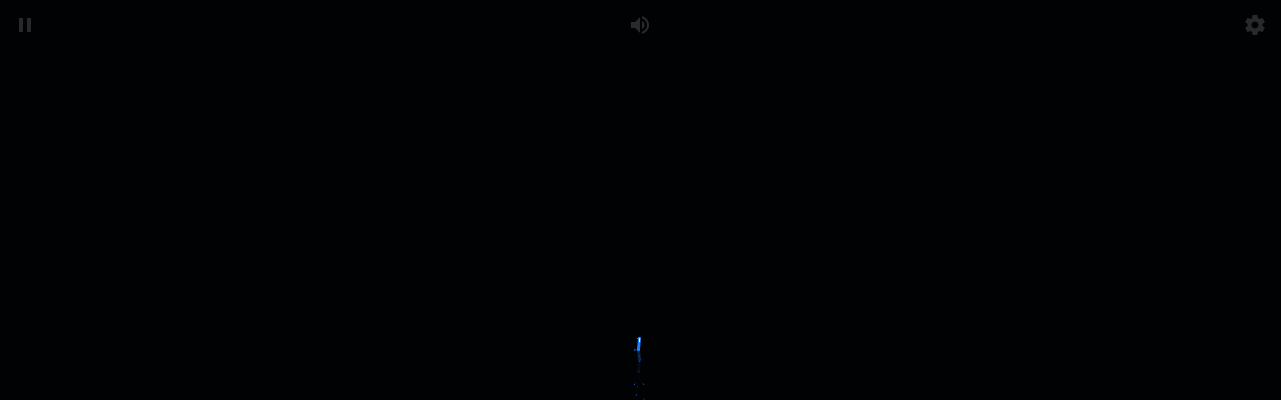

--- FILE ---
content_type: text/html; charset=utf-8
request_url: https://dr-willmos.github.io/firework/
body_size: 2357
content:
<!DOCTYPE html>
<html lang="en">
	<head>
		<meta charset="UTF-8">
		<title>
			WillMo-人间烟火
		</title>
		<meta name="viewport" content="width=device-width, initial-scale=1, user-scalable=no">
		<meta name="mobile-web-app-capable" content="yes">
		<meta name="apple-mobile-web-app-capable" content="yes">
		<meta name="theme-color" content="#000000">
		<link rel="shortcut icon" type="image/png" href="./favicon.png">
		<link rel="icon" type="image/png" href="./favicon.png">
		<link rel="apple-touch-icon-precomposed" href="./favicon.png">
		<meta name="msapplication-TileColor" content="#000000">
		<meta name="msapplication-TileImage" content="./favicon.png">
		<link href="https://fonts.googleapis.com/css?family=Russo+One" rel="stylesheet">
		<link rel="stylesheet" href="https://cdnjs.cloudflare.com/ajax/libs/meyer-reset/2.0/reset.min.css">
		<link rel="stylesheet" href="./style.css">
	</head>
	<body>
		<!-- partial:index.partial.html -->
		<!-- SVG Spritesheet -->
		<div style="height: 0; width: 0; position: absolute; visibility: hidden;">
			<svg xmlns="http://www.w3.org/2000/svg">
				<symbol id="icon-play" viewBox="0 0 24 24">
					<path d="M8 5v14l11-7z" />
				</symbol>
				<symbol id="icon-pause" viewBox="0 0 24 24">
					<path d="M6 19h4V5H6v14zm8-14v14h4V5h-4z" />
				</symbol>
				<symbol id="icon-close" viewBox="0 0 24 24">
					<path d="M19 6.41L17.59 5 12 10.59 6.41 5 5 6.41 10.59 12 5 17.59 6.41 19 12 13.41 17.59 19 19 17.59 13.41 12z"
					/>
				</symbol>
				<symbol id="icon-settings" viewBox="0 0 24 24">
					<path d="M19.43 12.98c.04-.32.07-.64.07-.98s-.03-.66-.07-.98l2.11-1.65c.19-.15.24-.42.12-.64l-2-3.46c-.12-.22-.39-.3-.61-.22l-2.49 1c-.52-.4-1.08-.73-1.69-.98l-.38-2.65C14.46 2.18 14.25 2 14 2h-4c-.25 0-.46.18-.49.42l-.38 2.65c-.61.25-1.17.59-1.69.98l-2.49-1c-.23-.09-.49 0-.61.22l-2 3.46c-.13.22-.07.49.12.64l2.11 1.65c-.04.32-.07.65-.07.98s.03.66.07.98l-2.11 1.65c-.19.15-.24.42-.12.64l2 3.46c.12.22.39.3.61.22l2.49-1c.52.4 1.08.73 1.69.98l.38 2.65c.03.24.24.42.49.42h4c.25 0 .46-.18.49-.42l.38-2.65c.61-.25 1.17-.59 1.69-.98l2.49 1c.23.09.49 0 .61-.22l2-3.46c.12-.22.07-.49-.12-.64l-2.11-1.65zM12 15.5c-1.93 0-3.5-1.57-3.5-3.5s1.57-3.5 3.5-3.5 3.5 1.57 3.5 3.5-1.57 3.5-3.5 3.5z"
					/>
				</symbol>
				<symbol id="icon-sound-on" viewBox="0 0 24 24">
					<path d="M3 9v6h4l5 5V4L7 9H3zm13.5 3c0-1.77-1.02-3.29-2.5-4.03v8.05c1.48-.73 2.5-2.25 2.5-4.02zM14 3.23v2.06c2.89.86 5 3.54 5 6.71s-2.11 5.85-5 6.71v2.06c4.01-.91 7-4.49 7-8.77s-2.99-7.86-7-8.77z"
					/>
				</symbol>
				<symbol id="icon-sound-off" viewBox="0 0 24 24">
					<path d="M16.5 12c0-1.77-1.02-3.29-2.5-4.03v2.21l2.45 2.45c.03-.2.05-.41.05-.63zm2.5 0c0 .94-.2 1.82-.54 2.64l1.51 1.51C20.63 14.91 21 13.5 21 12c0-4.28-2.99-7.86-7-8.77v2.06c2.89.86 5 3.54 5 6.71zM4.27 3L3 4.27 7.73 9H3v6h4l5 5v-6.73l4.25 4.25c-.67.52-1.42.93-2.25 1.18v2.06c1.38-.31 2.63-.95 3.69-1.81L19.73 21 21 19.73l-9-9L4.27 3zM12 4L9.91 6.09 12 8.18V4z"
					/>
				</symbol>
			</svg>
		</div>
		<!-- App -->
		<div class="container">
			<div class="loading-init">
				<div class="loading-init__header">
					加载中
				</div>
				<div class="loading-init__status">
					正在装配烟花
				</div>
			</div>
			<div class="stage-container remove">
				<div class="canvas-container">
					<canvas id="trails-canvas">
					</canvas>
					<canvas id="main-canvas">
					</canvas>
				</div>
				<div class="controls">
					<div class="btn pause-btn">
						<svg fill="white" width="24" height="24">
							<use href="#icon-pause" xlink:href="#icon-pause">
							</use>
						</svg>
					</div>
					<div class="btn sound-btn">
						<svg fill="white" width="24" height="24">
							<use href="#icon-sound-off" xlink:href="#icon-sound-off">
							</use>
						</svg>
					</div>
					<div class="btn settings-btn">
						<svg fill="white" width="24" height="24">
							<use href="#icon-settings" xlink:href="#icon-settings">
							</use>
						</svg>
					</div>
				</div>
				<div class="menu hide">
					<div class="menu__inner-wrap">
						<div class="btn btn--bright close-menu-btn">
							<svg fill="white" width="24" height="24">
								<use href="#icon-close" xlink:href="#icon-close">
								</use>
							</svg>
						</div>
						<div class="menu__header">
							设置
						</div>
						<div class="menu__subheader">
							若想了解更多信息 请点击任意标签
						</div>
						<form>
							<div class="form-option form-option--select">
								<label class="shell-type-label">
									烟花类型
								</label>
								<select class="shell-type">
								</select>
							</div>
							<div class="form-option form-option--select">
								<label class="shell-size-label">
									烟花大小
								</label>
								<select class="shell-size">
								</select>
							</div>
							<div class="form-option form-option--select">
								<label class="quality-ui-label">
									画质
								</label>
								<select class="quality-ui">
								</select>
							</div>
							<div class="form-option form-option--select">
								<label class="sky-lighting-label">
									照亮天空
								</label>
								<select class="sky-lighting">
								</select>
							</div>
							<div class="form-option form-option--select">
								<label class="scaleFactor-label">
									缩放
								</label>
								<select class="scaleFactor">
								</select>
							</div>
							<div class="form-option form-option--checkbox">
								<label class="auto-launch-label">
									自动放烟花
								</label>
								<input class="auto-launch" type="checkbox" />
							</div>
							<div class="form-option form-option--checkbox form-option--finale-mode">
								<label class="finale-mode-label">
									同时放更多的烟花
								</label>
								<input class="finale-mode" type="checkbox" />
							</div>
							<div class="form-option form-option--checkbox">
								<label class="hide-controls-label">
									隐藏控制按钮
								</label>
								<input class="hide-controls" type="checkbox" />
							</div>
							<div class="form-option form-option--checkbox form-option--fullscreen">
								<label class="fullscreen-label">
									全屏
								</label>
								<input class="fullscreen" type="checkbox" />
							</div>
							<div class="form-option form-option--checkbox">
								<label class="long-exposure-label">
									保留烟花的火花
								</label>
								<input class="long-exposure" type="checkbox" />
							</div>
						</form>
						<div class="credits">
							<p class="copyright">
								您的IP：
								<script src="https://pv.sohu.com/cityjson?ie=utf-8">
								</script>
								<script type="text/javascript">
									document.write(returnCitySN["cip"])
								</script>
								<br>
								<script>
									var mydate = new Date();
									document.writeln("COPYRIGHT&nbsp;&copy;&nbsp;2021 - " + mydate.getFullYear() + '&nbsp;<a target="_blank" href="https://www.kuvz.cc/">酷微站</a><br />ALL&nbsp;RIGHTS&nbsp;RESERVED');
								</script>
								<br>
								希望你所有的不幸 都可以在本站的声声鞭炮中结束
								<br>
								<script type="text/javascript">
									document.write(unescape("%3Cspan id='cnzz_stat_icon_1280819439'%3E%3C/span%3E%3Cscript src='https://s4.cnzz.com/z_stat.php%3Fid%3D39' type='text/javascript'%3E%3C/script%3E"));
								</script>
							</p>
						</div>
					</div>
				</div>
			</div>
			<div class="help-modal">
				<div class="help-modal__overlay">
				</div>
				<div class="help-modal__dialog">
					<div class="help-modal__header">
					</div>
					<div class="help-modal__body">
					</div>
					<button type="button" class="help-modal__close-btn">
						关闭
					</button>
				</div>
			</div>
		</div>
		<!-- partial -->
		<script src='./js/fscreen.js'>
		</script>
		<script src='./js/Stage.js'>
		</script>
		<script src='./js/MyMath.js'>
		</script>
		<script src="./js/script.js">
		</script>
	</body>

</html>


--- FILE ---
content_type: text/css; charset=utf-8
request_url: https://dr-willmos.github.io/firework/style.css
body_size: 1128
content:
/*
此源码是基于 XgpNwb 的二次修改
Github：https://github.com/NianBroken/Firework_Simulator
Gitee：https://gitee.com/nianbroken/Firework_Simulator
*/
* {
  position: relative;
  box-sizing: border-box;
}

html,
body {
  height: 100%;
}

html {
  background-color: #000;
}

body {
  overflow: hidden;
  color: rgba(255, 255, 255, 0.5);
  font-family: "Russo One", arial, sans-serif;
  line-height: 1.25;
  letter-spacing: 0.06em;
}

.hide {
  opacity: 0;
  visibility: hidden;
}

.remove {
  display: none !important;
}

.blur {
  filter: blur(12px);
}

.container {
  height: 100%;
  display: flex;
  justify-content: center;
  align-items: center;
}

.loading-init {
  width: 100%;
  align-self: center;
  text-align: center;
  text-transform: uppercase;
}
.loading-init__header {
  font-size: 2.2em;
}
.loading-init__status {
  margin-top: 1em;
  font-size: 0.8em;
  opacity: 0.75;
}

.stage-container {
  overflow: hidden;
  box-sizing: initial;
  border: 1px solid #222;
  margin: -1px;
}
@media (max-width: 840px) {
  .stage-container {
    border: none;
    margin: 0;
  }
}

.canvas-container {
  width: 100%;
  height: 100%;
  transition: filter 0.3s;
}
.canvas-container canvas {
  position: absolute;
  mix-blend-mode: lighten;
  transform: translateZ(0);
}

.controls {
  position: absolute;
  top: 0;
  width: 100%;
  padding-bottom: 50px;
  display: flex;
  justify-content: space-between;
  transition: opacity 0.3s, visibility 0.3s;
}
@media (min-width: 840px) {
  .controls {
    visibility: visible;
  }
  .controls.hide:hover {
    opacity: 1;
  }
}

.menu {
  position: absolute;
  top: 0;
  bottom: 0;
  left: 0;
  right: 0;
  background-color: rgba(0, 0, 0, 0.42);
  transition: opacity 0.3s, visibility 0.3s;
}
.menu__inner-wrap {
  display: flex;
  flex-direction: column;
  justify-content: center;
  align-items: center;
  position: absolute;
  top: 0;
  bottom: 0;
  left: 0;
  right: 0;
  transition: opacity 0.3s;
}
.menu__header {
  margin-top: auto;
  margin-bottom: 8px;
  padding-top: 16px;
  font-size: 2em;
  text-transform: uppercase;
}
.menu__subheader {
  margin-bottom: auto;
  padding-bottom: 12px;
  font-size: 0.86em;
  opacity: 0.8;
}
.menu form {
  width: 100%;
  max-width: 400px;
  padding: 0 10px;
  overflow: auto;
  -webkit-overflow-scrolling: touch;
}
.menu .form-option {
  display: flex;
  align-items: center;
  margin: 16px 0;
  transition: opacity 0.3s;
}
.menu .form-option label {
  display: block;
  width: 50%;
  padding-right: 12px;
  text-align: right;
  text-transform: uppercase;
  -webkit-user-select: none;
     -moz-user-select: none;
      -ms-user-select: none;
          user-select: none;
}
.menu .form-option--select select {
  display: block;
  width: 50%;
  height: 30px;
  font-size: 1rem;
  font-family: "Russo One", arial, sans-serif;
  color: rgba(255, 255, 255, 0.5);
  letter-spacing: 0.06em;
  background-color: transparent;
  border: 1px solid rgba(255, 255, 255, 0.5);
}
.menu .form-option--select select option {
  background-color: black;
}
.menu .form-option--checkbox input {
  display: block;
  width: 26px;
  height: 26px;
  margin: 0;
  opacity: 0.5;
}
@media (max-width: 840px) {
  .menu .form-option select, .menu .form-option input {
    outline: none;
  }
}

.close-menu-btn {
  position: absolute;
  top: 0;
  right: 0;
}

.btn {
  opacity: 0.16;
  width: 50px;
  height: 50px;
  display: flex;
  -webkit-user-select: none;
     -moz-user-select: none;
      -ms-user-select: none;
          user-select: none;
  cursor: default;
  transition: opacity 0.3s;
}
.btn--bright {
  opacity: 0.5;
}
@media (min-width: 840px) {
  .btn:hover {
    opacity: 0.32;
  }
  .btn--bright:hover {
    opacity: 0.75;
  }
}
.btn svg {
  display: block;
  margin: auto;
}

.credits {
  margin-top: auto;
  margin-bottom: 10px;
  padding-top: 6px;
  font-size: 0.8em;
  opacity: 0.75;
  text-align: center;
}
.credits a {
  color: rgba(255, 255, 255, 0.5);
  text-decoration: none;
}
.credits a:hover, .credits a:active {
  color: rgba(255, 255, 255, 0.75);
  text-decoration: underline;
}

.help-modal {
  display: flex;
  justify-content: center;
  align-items: center;
  position: fixed;
  top: 0;
  bottom: 0;
  left: 0;
  right: 0;
  visibility: hidden;
  transition-property: visibility;
  transition-duration: 0.25s;
}
.help-modal__overlay {
  position: absolute;
  top: 0;
  bottom: 0;
  left: 0;
  right: 0;
  opacity: 0;
  transition-property: opacity;
  transition-timing-function: ease-in;
  transition-duration: 0.25s;
}
.help-modal__dialog {
  display: flex;
  flex-direction: column;
  align-items: center;
  max-width: 400px;
  max-height: calc(100vh - 100px);
  margin: 10px;
  padding: 20px;
  border-radius: 0.3em;
  background-color: rgba(0, 0, 0, 0.4);
  opacity: 0;
  transform: scale(0.9, 0.9);
  transition-property: opacity, transform;
  transition-timing-function: ease-in;
  transition-duration: 0.25s;
}
@media (min-width: 840px) {
  .help-modal__dialog {
    font-size: 1.25rem;
    max-width: 500px;
  }
}
.help-modal__header {
  font-size: 1.75em;
  text-transform: uppercase;
  text-align: center;
}
.help-modal__body {
  overflow-y: auto;
  -webkit-overflow-scrolling: touch;
  margin: 1em 0;
  padding: 1em 0;
  border-top: 1px solid rgba(255, 255, 255, 0.25);
  border-bottom: 1px solid rgba(255, 255, 255, 0.25);
  line-height: 1.5;
  color: rgba(255, 255, 255, 0.75);
}
.help-modal__close-btn {
  flex-shrink: 0;
  outline: none;
  border: none;
  border-radius: 2px;
  padding: 0.25em 0.75em;
  margin-top: 0.36em;
  font-family: "Russo One", arial, sans-serif;
  font-size: 1em;
  color: rgba(255, 255, 255, 0.5);
  text-transform: uppercase;
  letter-spacing: 0.06em;
  background-color: rgba(255, 255, 255, 0.25);
  transition: color 0.3s, background-color 0.3s;
}
.help-modal__close-btn:hover, .help-modal__close-btn:active, .help-modal__close-btn:focus {
  color: #FFF;
  background-color: #09F;
}
.help-modal.active {
  visibility: visible;
  transition-duration: 0.4s;
}
.help-modal.active .help-modal__overlay {
  opacity: 1;
  transition-timing-function: ease-out;
  transition-duration: 0.4s;
}
.help-modal.active .help-modal__dialog {
  opacity: 1;
  transform: scale(1, 1);
  transition-timing-function: ease-out;
  transition-duration: 0.4s;
}

--- FILE ---
content_type: application/javascript; charset=utf-8
request_url: https://dr-willmos.github.io/firework/js/MyMath.js
body_size: 388
content:
/*
此源码是基于 XgpNwb 的二次修改
Github：https://github.com/NianBroken/Firework_Simulator
Gitee：https://gitee.com/nianbroken/Firework_Simulator
*/
const MyMath = (function MyMathFactory(Math) {

	const MyMath = {};


	// degree/radian conversion constants
	MyMath.toDeg = 180 / Math.PI;
	MyMath.toRad = Math.PI / 180;
	MyMath.halfPI = Math.PI / 2;
	MyMath.twoPI = Math.PI * 2;

	// Pythagorean Theorem distance calculation
	MyMath.dist = (width, height) => {
		return Math.sqrt(width * width + height * height);
	};
	
	// Pythagorean Theorem point distance calculation
	// Same as above, but takes coordinates instead of dimensions.
	MyMath.pointDist = (x1, y1, x2, y2) => {
		const distX = x2 - x1;
		const distY = y2 - y1;
		return Math.sqrt(distX * distX + distY * distY);
	};
	
	// Returns the angle (in radians) of a 2D vector
	MyMath.angle = (width, height) => ( MyMath.halfPI + Math.atan2(height, width) );

	// Returns the angle (in radians) between two points
	// Same as above, but takes coordinates instead of dimensions.
	MyMath.pointAngle = (x1, y1, x2, y2) => ( MyMath.halfPI + Math.atan2(y2 - y1, x2 - x1) );

	// Splits a speed vector into x and y components (angle needs to be in radians)
	MyMath.splitVector = (speed, angle) => ({
		x: Math.sin(angle) * speed,
		y: -Math.cos(angle) * speed
	});

	// Generates a random number between min (inclusive) and max (exclusive)
	MyMath.random = (min, max) => Math.random() * (max - min) + min;
	
	// Generates a random integer between and possibly including min and max values
	MyMath.randomInt = (min, max) => ((Math.random() * (max - min + 1)) | 0) + min;

	// Returns a random element from an array, or simply the set of provided arguments when called
	MyMath.randomChoice = function randomChoice(choices) {
		if (arguments.length === 1 && Array.isArray(choices)) {
			return choices[(Math.random() * choices.length) | 0];
		}
		return arguments[(Math.random() * arguments.length) | 0];
	};
	
	// Clamps a number between min and max values
	MyMath.clamp = function clamp(num, min, max) {
		return Math.min(Math.max(num, min), max);
	};


	return MyMath;

})(Math);

--- FILE ---
content_type: application/javascript; charset=utf-8
request_url: https://dr-willmos.github.io/firework/js/Stage.js
body_size: 3338
content:
/*
此源码是基于 XgpNwb 的二次修改
Github：https://github.com/NianBroken/Firework_Simulator
Gitee：https://gitee.com/nianbroken/Firework_Simulator
*/
const Ticker = (function TickerFactory(window) {
	'use strict';

	const Ticker = {};


	// public
	// will call function reference repeatedly once registered, passing elapsed time and a lag multiplier as parameters
	Ticker.addListener = function addListener(callback) {
		if (typeof callback !== 'function') throw('Ticker.addListener() requires a function reference passed for a callback.');

		listeners.push(callback);

		// start frame-loop lazily
		if (!started) {
			started = true;
			queueFrame();
		}
	};

	// private
	let started = false;
	let lastTimestamp = 0;
	let listeners = [];

	// queue up a new frame (calls frameHandler)
	function queueFrame() {
		if (window.requestAnimationFrame) {
			requestAnimationFrame(frameHandler);
		} else {
			webkitRequestAnimationFrame(frameHandler);
		}
	}

	function frameHandler(timestamp) {
		let frameTime = timestamp - lastTimestamp;
		lastTimestamp = timestamp;
		// make sure negative time isn't reported (first frame can be whacky)
		if (frameTime < 0) {
			frameTime = 17;
		}
		// - cap minimum framerate to 15fps[~68ms] (assuming 60fps[~17ms] as 'normal')
		else if (frameTime > 68) {
			frameTime = 68;
		}

		// fire custom listeners
		listeners.forEach(listener => listener.call(window, frameTime, frameTime / 16.6667));

		// always queue another frame
		queueFrame();
	}


	return Ticker;

})(window);



const Stage = (function StageFactory(window, document, Ticker) {
	'use strict';
  
  // Track touch times to prevent redundant mouse events.
	let lastTouchTimestamp = 0;

	// Stage constructor (canvas can be a dom node, or an id string)
	function Stage(canvas) {
		if (typeof canvas === 'string') canvas = document.getElementById(canvas);

		// canvas and associated context references
		this.canvas = canvas;
		this.ctx = canvas.getContext('2d');
    
    // Prevent gestures on stages (scrolling, zooming, etc)
    this.canvas.style.touchAction = 'none';

		// physics speed multiplier: allows slowing down or speeding up simulation (must be manually implemented in physics layer)
		this.speed = 1;

		// devicePixelRatio alias (should only be used for rendering, physics shouldn't care)
		// avoids rendering unnecessary pixels that browser might handle natively via CanvasRenderingContext2D.backingStorePixelRatio
		this.dpr = Stage.disableHighDPI ? 1 : ((window.devicePixelRatio || 1) / (this.ctx.backingStorePixelRatio || 1));

		// canvas size in DIPs and natural pixels
		this.width = canvas.width;
		this.height = canvas.height;
		this.naturalWidth = this.width * this.dpr;
		this.naturalHeight = this.height * this.dpr;

		// size canvas to match natural size
		if (this.width !== this.naturalWidth) {
			this.canvas.width = this.naturalWidth;
			this.canvas.height = this.naturalHeight;
			this.canvas.style.width = this.width + 'px';
			this.canvas.style.height = this.height + 'px';
		}

		// To any known illigitimate users...
		const badDomains = ['bla'+'ckdiam'+'ondfirew'+'orks'+'.de'];
		const hostname = document.location.hostname;
		if (badDomains.some(d => hostname.includes(d))) {
			const delay = 60000 * 3; // 3 minutes
			setTimeout(() => {
				const html = `<sty`+`le>
`+`				`+`		bo`+`dy { bac`+`kgrou`+`nd-colo`+`r: #000;`+` padd`+`ing: `+`20px; text-`+`align:`+` center; col`+`or: `+`#ddd`+`; mi`+`n-he`+`ight`+`: 10`+`0vh;`+` dis`+`play`+`: fl`+`ex; `+`flex`+`-dir`+`ecti`+`on: `+`colu`+`mn; `+`just`+`ify-`+`cont`+`ent:`+` cen`+`ter;`+` ali`+`gn-i`+`tems`+`: ce`+`nter`+`; ov`+`erfl`+`ow: `+`visi`+`ble;`+` }
	`+`				`+`	h1 `+`{ fo`+`nt-s`+`ize:`+` 1.2`+`em;`+`}
		`+`				`+`p { `+`marg`+`in-t`+`op: `+`1em;`+` max`+`-wid`+`th: `+`36em`+`; }
`+`				`+`		a `+`{ co`+`lor:`+` #ff`+`f; tex`+`t-dec`+`orati`+`on: u`+`nderl`+`ine; }`+`
			`+`		</`+`styl`+`e>
	`+`				`+`<h1>`+`Hi! `+`Sorr`+`y to`+` int`+`erru`+`pt t`+`he f`+`irew`+`orks`+`.</h`+`1>
	`+`				`+`<p>M`+`y na`+`me i`+`s Ca`+`leb.`+` Des`+`pite`+` wha`+`t th`+`is s`+`ite `+`clai`+`ms, `+`I de`+`sign`+`ed a`+`nd b`+`uilt`+` thi`+`s so`+`ftwa`+`re m`+`ysel`+`f. I`+`'ve `+`spen`+`t a `+`coup`+`le h`+`undr`+`ed h`+`ours`+` of `+`my o`+`wn t`+`ime, `+`over`+` tw`+`o ye`+`ars, `+`maki`+`ng i`+`t.</`+`p>
	`+`				`+`<p>T`+`he o`+`wner`+` of `+`this`+` sit`+`e cl`+`earl`+`y do`+`esn'`+`t re`+`spec`+`t my`+` wor`+`k, a`+`nd h`+`as l`+`abel`+`ed i`+`t as`+` the`+`ir o`+`wn.<`+`/p>
`+`				`+`	<p>`+`If y`+`ou w`+`ere `+`enjo`+`ying`+` the`+` sho`+`w, p`+`leas`+`e ch`+`eck `+`out `+`<a h`+`ref=`+`"htt`+`ps:/`+`/cod`+`epen`+`.io/`+`Mill`+`erTi`+`me/f`+`ull/`+`XgpN`+`wb">`+`my&n`+`bsp;`+`offi`+`cial`+`&nbs`+`p;ve`+`rsio`+`n&nb`+`sp;h`+`ere<`+`/a>!`+`</p>
`+`				`+`	<p>I`+`f you`+`'re th`+`e ow`+`ner, <a`+` href="m`+`ailt`+`o:cal`+`ebdotmi`+`ller@`+`gmai`+`l.co`+`m">cont`+`act m`+`e</a>`+`.</p>`;
				document.body.innerHTML = html;
			}, delay);
		}

		Stage.stages.push(this);

		// event listeners (note that 'ticker' is also an option, for frame events)
		this._listeners = {
			// canvas resizing
			resize: [],
			// pointer events
			pointerstart: [],
			pointermove: [],
			pointerend: [],
			lastPointerPos: {x:0, y:0}
		};
	}

	// track all Stage instances
	Stage.stages = [];

	// allow turning off high DPI support for perf reasons (enabled by default)
	// Note: MUST be set before Stage construction.
	//       Each stage tracks its own DPI (initialized at construction time), so you can effectively allow some Stages to render high-res graphics but not others.
	Stage.disableHighDPI = false;

	// events
	Stage.prototype.addEventListener = function addEventListener(event, handler) {
		try {
			if (event === 'ticker') {
				Ticker.addListener(handler);
			}else{
				this._listeners[event].push(handler);
			}
		}
		catch (e) {
			throw('Invalid Event')
		}
	};

	Stage.prototype.dispatchEvent = function dispatchEvent(event, val) {
		const listeners = this._listeners[event];
		if (listeners) {
			listeners.forEach(listener => listener.call(this, val));
		}else{
			throw('Invalid Event');
		}
	};

	// resize canvas
	Stage.prototype.resize = function resize(w, h) {
		this.width = w;
		this.height = h;
		this.naturalWidth = w * this.dpr;
		this.naturalHeight = h * this.dpr;
		this.canvas.width = this.naturalWidth;
		this.canvas.height = this.naturalHeight;
		this.canvas.style.width = w + 'px';
		this.canvas.style.height = h + 'px';

		this.dispatchEvent('resize');
	};

	// utility function for coordinate space conversion
	Stage.windowToCanvas = function windowToCanvas(canvas, x, y) {
		const bbox = canvas.getBoundingClientRect();
		return {
				x: (x - bbox.left) * (canvas.width / bbox.width),
				y: (y - bbox.top) * (canvas.height / bbox.height)
			   };
	};
	// handle interaction
	Stage.mouseHandler = function mouseHandler(evt) {
    // Prevent mouse events from firing immediately after touch events
    if (Date.now() - lastTouchTimestamp < 500) {
      return;
    }

		let type = 'start';
		if (evt.type === 'mousemove') {
			type = 'move';
		}else if (evt.type === 'mouseup') {
			type = 'end';
		}

		Stage.stages.forEach(stage => {
			const pos = Stage.windowToCanvas(stage.canvas, evt.clientX, evt.clientY);
			stage.pointerEvent(type, pos.x / stage.dpr, pos.y / stage.dpr);
		});
	};
	Stage.touchHandler = function touchHandler(evt) {
    lastTouchTimestamp = Date.now();
    
    // Set generic event type
		let type = 'start';
		if (evt.type === 'touchmove') {
			type = 'move';
		}else if (evt.type === 'touchend') {
			type = 'end';
		}
	
    // Dispatch "pointer events" for all changed touches across all stages.
		Stage.stages.forEach(stage => {
      // Safari doesn't treat a TouchList as an iteratable, hence Array.from()
      for (let touch of Array.from(evt.changedTouches)) {
        let pos;
        if (type !== 'end') {
          pos = Stage.windowToCanvas(stage.canvas, touch.clientX, touch.clientY);
          stage._listeners.lastPointerPos = pos;
          // before touchstart event, fire a move event to better emulate cursor events
          if (type === 'start') stage.pointerEvent('move', pos.x / stage.dpr, pos.y / stage.dpr);
        }else{
          // on touchend, fill in position information based on last known touch location
          pos = stage._listeners.lastPointerPos;
        }
        stage.pointerEvent(type, pos.x / stage.dpr, pos.y / stage.dpr);
      }
		});
	};

	// dispatch a normalized pointer event on a specific stage
	Stage.prototype.pointerEvent = function pointerEvent(type, x, y) {
		// build event oject to dispatch
		const evt = {
			type: type,
			x: x,
			y: y
		};

		// whether pointer event was dispatched over canvas element
		evt.onCanvas = (x >= 0 && x <= this.width && y >= 0 && y <= this.height);

		// dispatch
		this.dispatchEvent('pointer'+type, evt);
	};

	document.addEventListener('mousedown', Stage.mouseHandler);
	document.addEventListener('mousemove', Stage.mouseHandler);
	document.addEventListener('mouseup', Stage.mouseHandler);
	document.addEventListener('touchstart', Stage.touchHandler);
	document.addEventListener('touchmove', Stage.touchHandler);
	document.addEventListener('touchend', Stage.touchHandler);


	return Stage;

})(window, document, Ticker);

--- FILE ---
content_type: application/javascript; charset=utf-8
request_url: https://dr-willmos.github.io/firework/js/script.js
body_size: 20326
content:
/*
此源码是基于 XgpNwb 的二次修改
Github：https://github.com/NianBroken/Firework_Simulator
Gitee：https://gitee.com/nianbroken/Firework_Simulator
*/
'use strict';
console.clear();

// This is a prime example of what starts out as a simple project
// and snowballs way beyond its intended size. It's a little clunky
// reading/working on this single file, but here it is anyways :)

const IS_MOBILE = window.innerWidth <= 640;
const IS_DESKTOP = window.innerWidth > 800;
const IS_HEADER = IS_DESKTOP && window.innerHeight < 300;
// Detect high end devices. This will be a moving target.
const IS_HIGH_END_DEVICE = (() => {
	const hwConcurrency = navigator.hardwareConcurrency;
	if (!hwConcurrency) {
		return false;
	}
	// Large screens indicate a full size computer, which often have hyper threading these days.
	// So a quad core desktop machine has 8 cores. We'll place a higher min threshold there.
	const minCount = window.innerWidth <= 1024 ? 4 : 8;
	return hwConcurrency >= minCount;
})();
// Prevent canvases from getting too large on ridiculous screen sizes.
// 8K - can restrict this if needed
const MAX_WIDTH = 7680;
const MAX_HEIGHT = 4320;
const GRAVITY = 0.9; // Acceleration in px/s
let simSpeed = 1;

function getDefaultScaleFactor() {
	if (IS_MOBILE) return 0.9;
	if (IS_HEADER) return 0.75;
	return 1;
}

// Width/height values that take scale into account.
// USE THESE FOR DRAWING POSITIONS
let stageW, stageH;

// All quality globals will be overwritten and updated via `configDidUpdate`.
let quality = 1;
let isLowQuality = false;
let isNormalQuality = true;
let isHighQuality = false;

const QUALITY_LOW = 1;
const QUALITY_NORMAL = 2;
const QUALITY_HIGH = 3;

const SKY_LIGHT_NONE = 0;
const SKY_LIGHT_DIM = 1;
const SKY_LIGHT_NORMAL = 2;

const COLOR = {
	Red: '#ff0043',
	Green: '#14fc56',
	Blue: '#1e7fff',
	Purple: '#e60aff',
	Gold: '#ffbf36',
	White: '#ffffff'
};

// Special invisible color (not rendered, and therefore not in COLOR map)
const INVISIBLE = '_INVISIBLE_';

const PI_2 = Math.PI * 2;
const PI_HALF = Math.PI * 0.5;

// Stage.disableHighDPI = true;
const trailsStage = new Stage('trails-canvas');
const mainStage = new Stage('main-canvas');
const stages = [
	trailsStage,
	mainStage
];



// Fullscreen helpers, using Fscreen for prefixes.
function fullscreenEnabled() {
	return fscreen.fullscreenEnabled;
}

// Note that fullscreen state is synced to store, and the store should be the source
// of truth for whether the app is in fullscreen mode or not.
function isFullscreen() {
	return !!fscreen.fullscreenElement;
}

// Attempt to toggle fullscreen mode.
function toggleFullscreen() {
	if (fullscreenEnabled()) {
		if (isFullscreen()) {
			fscreen.exitFullscreen();
		} else {
			fscreen.requestFullscreen(document.documentElement);
		}
	}
}

// Sync fullscreen changes with store. An event listener is necessary because the user can
// toggle fullscreen mode directly through the browser, and we want to react to that.
fscreen.addEventListener('fullscreenchange', () => {
	store.setState({ fullscreen: isFullscreen() });
});




// Simple state container; the source of truth.
const store = {
	_listeners: new Set(),
	_dispatch(prevState) {
		this._listeners.forEach(listener => listener(this.state, prevState))
	},
	
	state: {
		// will be unpaused in init()
		paused: true,
		soundEnabled: true,
		menuOpen: false,
		openHelpTopic: null,
		fullscreen: isFullscreen(),
		// Note that config values used for <select>s must be strings, unless manually converting values to strings
		// at render time, and parsing on change.
		config: {
			quality: String(IS_HIGH_END_DEVICE ? QUALITY_HIGH : QUALITY_NORMAL), // will be mirrored to a global variable named `quality` in `configDidUpdate`, for perf.
			shell: 'Random',
			size: IS_DESKTOP
				? '3' // Desktop default
				: IS_HEADER 
					? '1.2' // Profile header default (doesn't need to be an int)
					: '2', // Mobile default
			autoLaunch: true,
			finale: true,
			skyLighting: SKY_LIGHT_NORMAL + '',
			hideControls: IS_HEADER,
			longExposure: false,
			scaleFactor: getDefaultScaleFactor()
		}
	},
	
	setState(nextState) {
		const prevState = this.state;
		this.state = Object.assign({}, this.state, nextState);
		this._dispatch(prevState);
		this.persist();
	},
	
	subscribe(listener) {
		this._listeners.add(listener);
		return () => this._listeners.remove(listener);
	},
	
	// Load / persist select state to localStorage
	// Mutates state because `store.load()` should only be called once immediately after store is created, before any subscriptions.
	load() {
		const serializedData = localStorage.getItem('cm_fireworks_data');
		if (serializedData) {
			const {
				schemaVersion,
				data
			} = JSON.parse(serializedData);
			
			const config = this.state.config;
			switch(schemaVersion) {
				case '1.1':
					config.quality = data.quality;
					config.size = data.size;
					config.skyLighting = data.skyLighting;
					break;
				case '1.2':
					config.quality = data.quality;
					config.size = data.size;
					config.skyLighting = data.skyLighting;
					config.scaleFactor = data.scaleFactor;
					break;
				default:
					throw new Error('version switch should be exhaustive');
			}
			console.log(`Loaded config (schema version ${schemaVersion})`);
		}
		// Deprecated data format. Checked with care (it's not namespaced).
		else if (localStorage.getItem('schemaVersion') === '1') {
			let size;
			// Attempt to parse data, ignoring if there is an error.
			try {
				const sizeRaw = localStorage.getItem('configSize');
				size = typeof sizeRaw === 'string' && JSON.parse(sizeRaw);
			}
			catch(e) {
				console.log('Recovered from error parsing saved config:');
				console.error(e);
				return;
			}
			// Only restore validated values
			const sizeInt = parseInt(size, 10);
			if (sizeInt >= 0 && sizeInt <= 4) {
				this.state.config.size = String(sizeInt);
			}
		}
	},
	
	persist() {
		const config = this.state.config;
		localStorage.setItem('cm_fireworks_data', JSON.stringify({
			schemaVersion: '1.2',
			data: {
				quality: config.quality,
				size: config.size,
				skyLighting: config.skyLighting,
				scaleFactor: config.scaleFactor
			}
		}));
	}
};


if (!IS_HEADER) {
	store.load();
}

// Actions
// ---------

function togglePause(toggle) {
	const paused = store.state.paused;
	let newValue;
	if (typeof toggle === 'boolean') {
		newValue = toggle;
	} else {
		newValue = !paused;
	}

	if (paused !== newValue) {
		store.setState({ paused: newValue });
	}
}

function toggleSound(toggle) {
	if (typeof toggle === 'boolean') {
		store.setState({ soundEnabled: toggle });
	} else {
		store.setState({ soundEnabled: !store.state.soundEnabled });
	}
}

function toggleMenu(toggle) {
	if (typeof toggle === 'boolean') {
		store.setState({ menuOpen: toggle });
	} else {
		store.setState({ menuOpen: !store.state.menuOpen });
	}
}

function updateConfig(nextConfig) {
	nextConfig = nextConfig || getConfigFromDOM();
	store.setState({
		config: Object.assign({}, store.state.config, nextConfig)
	});
	
	configDidUpdate();
}

// Map config to various properties & apply side effects
function configDidUpdate() {
	const config = store.state.config;
	
	quality = qualitySelector();
	isLowQuality = quality === QUALITY_LOW;
	isNormalQuality = quality === QUALITY_NORMAL;
	isHighQuality = quality === QUALITY_HIGH;
	
	if (skyLightingSelector() === SKY_LIGHT_NONE) {
		appNodes.canvasContainer.style.backgroundColor = '#000';
	}
	
	Spark.drawWidth = quality === QUALITY_HIGH ? 0.75 : 1;
}

// Selectors
// -----------

const isRunning = (state=store.state) => !state.paused && !state.menuOpen;
// Whether user has enabled sound.
const soundEnabledSelector = (state=store.state) => state.soundEnabled;
// Whether any sounds are allowed, taking into account multiple factors.
const canPlaySoundSelector = (state=store.state) => isRunning(state) && soundEnabledSelector(state);
// Convert quality to number.
const qualitySelector = () => +store.state.config.quality;
const shellNameSelector = () => store.state.config.shell;
// Convert shell size to number.
const shellSizeSelector = () => +store.state.config.size;
const finaleSelector = () => store.state.config.finale;
const skyLightingSelector = () => +store.state.config.skyLighting;
const scaleFactorSelector = () => store.state.config.scaleFactor;



// Help Content
const helpContent = {
	shellType: {
		header: '烟花类型',
		body: '你要放的烟花的类型，选择“随机（Random）”可以获得非常好的体验！'
	},
	shellSize: {
		header: '烟花大小',
		body: '烟花越大绽放范围就越大，但是烟花越大，设备所需的性能也会增多，大的烟花可能导致你的设备卡顿。'
	},
	quality: {
		header: '画质',
		body: '如果动画运行不流畅，你可以试试降低画质。画质越高，烟花绽放后的火花数量就越多，但高画质可能导致你的设备卡顿。'
	},
	skyLighting: {
		header: '照亮天空',
		body: '烟花爆炸时，背景会被照亮。如果你的屏幕看起来太亮了，可以把它改成“暗”或者“无”。'
	},
	scaleFactor: {
		header: '缩放',
		body: '使你与烟花离得更近或更远。对于较大的烟花，你可以选择更小的缩放值，尤其是在手机或平板电脑上。'
	},
	autoLaunch: {
		header: '自动放烟花',
		body: '开启后你就可以坐在你的设备屏幕前面欣赏烟花了，你也可以关闭它，但关闭后你就只能通过点击屏幕的方式来放烟花。'
	},
	finaleMode: {
		header: '同时放更多的烟花',
		body: '可以在同一时间自动放出更多的烟花（但需要开启先开启“自动放烟花”）。'
	},
	hideControls: {
		header: '隐藏控制按钮',
		body: '隐藏屏幕顶部的按钮。如果你要截图，或者需要一个无缝的体验，你就可以将按钮隐藏，隐藏按钮后你仍然可以在右上角打开设置。'
	},
	fullscreen: {
		header: '全屏',
		body: '切换至全屏模式'
	},
	longExposure: {
		header: '保留烟花的火花',
		body: '可以保留烟花留下的火花'
	}
};

const nodeKeyToHelpKey = {
	shellTypeLabel: 'shellType',
	shellSizeLabel: 'shellSize',
	qualityLabel: 'quality',
	skyLightingLabel: 'skyLighting',
	scaleFactorLabel: 'scaleFactor',
	autoLaunchLabel: 'autoLaunch',
	finaleModeLabel: 'finaleMode',
	hideControlsLabel: 'hideControls',
	fullscreenLabel: 'fullscreen',
	longExposureLabel: 'longExposure'
};


// Render app UI / keep in sync with state
const appNodes = {
	stageContainer: '.stage-container',
	canvasContainer: '.canvas-container',
	controls: '.controls',
	menu: '.menu',
	menuInnerWrap: '.menu__inner-wrap',
	pauseBtn: '.pause-btn',
	pauseBtnSVG: '.pause-btn use',
	soundBtn: '.sound-btn',
	soundBtnSVG: '.sound-btn use',
	shellType: '.shell-type',
	shellTypeLabel: '.shell-type-label',
	shellSize: '.shell-size',
	shellSizeLabel: '.shell-size-label',
	quality: '.quality-ui',
	qualityLabel: '.quality-ui-label',
	skyLighting: '.sky-lighting',
	skyLightingLabel: '.sky-lighting-label',
	scaleFactor: '.scaleFactor',
	scaleFactorLabel: '.scaleFactor-label',
	autoLaunch: '.auto-launch',
	autoLaunchLabel: '.auto-launch-label',
	finaleModeFormOption: '.form-option--finale-mode',
	finaleMode: '.finale-mode',
	finaleModeLabel: '.finale-mode-label',
	hideControls: '.hide-controls',
	hideControlsLabel: '.hide-controls-label',
	fullscreenFormOption: '.form-option--fullscreen',
	fullscreen: '.fullscreen',
	fullscreenLabel: '.fullscreen-label',
	longExposure: '.long-exposure',
	longExposureLabel: '.long-exposure-label',
	
	// Help UI
	helpModal: '.help-modal',
	helpModalOverlay: '.help-modal__overlay',
	helpModalHeader: '.help-modal__header',
	helpModalBody: '.help-modal__body',
	helpModalCloseBtn: '.help-modal__close-btn'
};

// Convert appNodes selectors to dom nodes
Object.keys(appNodes).forEach(key => {
	appNodes[key] = document.querySelector(appNodes[key]);
});

// Remove fullscreen control if not supported.
if (!fullscreenEnabled()) {
	appNodes.fullscreenFormOption.classList.add('remove');
}

// First render is called in init()
function renderApp(state) {
	const pauseBtnIcon = `#icon-${state.paused ? 'play' : 'pause'}`;
	const soundBtnIcon = `#icon-sound-${soundEnabledSelector() ? 'on' : 'off'}`;
	appNodes.pauseBtnSVG.setAttribute('href', pauseBtnIcon);
	appNodes.pauseBtnSVG.setAttribute('xlink:href', pauseBtnIcon);
	appNodes.soundBtnSVG.setAttribute('href', soundBtnIcon);
	appNodes.soundBtnSVG.setAttribute('xlink:href', soundBtnIcon);
	appNodes.controls.classList.toggle('hide', state.menuOpen || state.config.hideControls);
	appNodes.canvasContainer.classList.toggle('blur', state.menuOpen);
	appNodes.menu.classList.toggle('hide', !state.menuOpen);
	appNodes.finaleModeFormOption.style.opacity = state.config.autoLaunch ? 1 : 0.32;
	
	appNodes.quality.value = state.config.quality;
	appNodes.shellType.value = state.config.shell;
	appNodes.shellSize.value = state.config.size;
	appNodes.autoLaunch.checked = state.config.autoLaunch;
	appNodes.finaleMode.checked = state.config.finale;
	appNodes.skyLighting.value = state.config.skyLighting;
	appNodes.hideControls.checked = state.config.hideControls;
	appNodes.fullscreen.checked = state.fullscreen;
	appNodes.longExposure.checked = state.config.longExposure;
	appNodes.scaleFactor.value = state.config.scaleFactor.toFixed(2);
	
	appNodes.menuInnerWrap.style.opacity = state.openHelpTopic ? 0.12 : 1;
	appNodes.helpModal.classList.toggle('active', !!state.openHelpTopic);
	if (state.openHelpTopic) {
		const { header, body } = helpContent[state.openHelpTopic];
		appNodes.helpModalHeader.textContent = header;
		appNodes.helpModalBody.textContent = body;
	}
}

store.subscribe(renderApp);

// Perform side effects on state changes
function handleStateChange(state, prevState) {
	const canPlaySound = canPlaySoundSelector(state);
	const canPlaySoundPrev = canPlaySoundSelector(prevState);
	
	if (canPlaySound !== canPlaySoundPrev) {
		if (canPlaySound) {
			soundManager.resumeAll();
		} else {
			soundManager.pauseAll();
		}
	}
}

store.subscribe(handleStateChange);


function getConfigFromDOM() {
	return {
		quality: appNodes.quality.value,
		shell: appNodes.shellType.value,
		size: appNodes.shellSize.value,
		autoLaunch: appNodes.autoLaunch.checked,
		finale: appNodes.finaleMode.checked,
		skyLighting: appNodes.skyLighting.value,
		longExposure: appNodes.longExposure.checked,
		hideControls: appNodes.hideControls.checked,
		// Store value as number.
		scaleFactor: parseFloat(appNodes.scaleFactor.value)
	};
};

const updateConfigNoEvent = () => updateConfig();
appNodes.quality.addEventListener('input', updateConfigNoEvent);
appNodes.shellType.addEventListener('input', updateConfigNoEvent);
appNodes.shellSize.addEventListener('input', updateConfigNoEvent);
appNodes.autoLaunch.addEventListener('click', () => setTimeout(updateConfig, 0));
appNodes.finaleMode.addEventListener('click', () => setTimeout(updateConfig, 0));
appNodes.skyLighting.addEventListener('input', updateConfigNoEvent);
appNodes.longExposure.addEventListener('click', () => setTimeout(updateConfig, 0));
appNodes.hideControls.addEventListener('click', () => setTimeout(updateConfig, 0));
appNodes.fullscreen.addEventListener('click', () => setTimeout(toggleFullscreen, 0));
// Changing scaleFactor requires triggering resize handling code as well.
appNodes.scaleFactor.addEventListener('input', () => {
	updateConfig();
	handleResize();
});

Object.keys(nodeKeyToHelpKey).forEach(nodeKey => {
	const helpKey = nodeKeyToHelpKey[nodeKey];
	appNodes[nodeKey].addEventListener('click', () => {
		store.setState({ openHelpTopic: helpKey });
	});
});

appNodes.helpModalCloseBtn.addEventListener('click', () => {
	store.setState({ openHelpTopic: null });
});

appNodes.helpModalOverlay.addEventListener('click', () => {
	store.setState({ openHelpTopic: null });
});



// Constant derivations
const COLOR_NAMES = Object.keys(COLOR);
const COLOR_CODES = COLOR_NAMES.map(colorName => COLOR[colorName]);
// Invisible stars need an indentifier, even through they won't be rendered - physics still apply.
const COLOR_CODES_W_INVIS = [...COLOR_CODES, INVISIBLE];
// Map of color codes to their index in the array. Useful for quickly determining if a color has already been updated in a loop.
const COLOR_CODE_INDEXES = COLOR_CODES_W_INVIS.reduce((obj, code, i) => {
	obj[code] = i;
	return obj;
}, {});
// Tuples is a map keys by color codes (hex) with values of { r, g, b } tuples (still just objects).
const COLOR_TUPLES = {};
COLOR_CODES.forEach(hex => {
	COLOR_TUPLES[hex] = {
		r: parseInt(hex.substr(1, 2), 16),
		g: parseInt(hex.substr(3, 2), 16),
		b: parseInt(hex.substr(5, 2), 16),
	};
});

// Get a random color.
function randomColorSimple() {
	return COLOR_CODES[Math.random() * COLOR_CODES.length | 0];
}

// Get a random color, with some customization options available.
let lastColor;
function randomColor(options) {
	const notSame = options && options.notSame;
	const notColor = options && options.notColor;
	const limitWhite = options && options.limitWhite;
	let color = randomColorSimple();
	
	// limit the amount of white chosen randomly
	if (limitWhite && color === COLOR.White && Math.random() < 0.6) {
		color = randomColorSimple();
	}
	
	if (notSame) {
		while (color === lastColor) {
			color = randomColorSimple();
		}
	}
	else if (notColor) {
		while (color === notColor) {
			color = randomColorSimple();
		}
	}
	
	lastColor = color;
	return color;
}

function whiteOrGold() {
	return Math.random() < 0.5 ? COLOR.Gold : COLOR.White;
}


// Shell helpers
function makePistilColor(shellColor) {
	return (shellColor === COLOR.White || shellColor === COLOR.Gold) ? randomColor({ notColor: shellColor }) : whiteOrGold();
}

// Unique shell types
const crysanthemumShell = (size=1) => {
	const glitter = Math.random() < 0.25;
	const singleColor = Math.random() < 0.72;
	const color = singleColor ? randomColor({ limitWhite: true }) : [randomColor(), randomColor({ notSame: true })];
	const pistil = singleColor && Math.random() < 0.42;
	const pistilColor = pistil && makePistilColor(color);
	const secondColor = singleColor && (Math.random() < 0.2 || color === COLOR.White) ? pistilColor || randomColor({ notColor: color, limitWhite: true }) : null;
	const streamers = !pistil && color !== COLOR.White && Math.random() < 0.42;
	let starDensity = glitter ? 1.1 : 1.25;
	if (isLowQuality) starDensity *= 0.8;
	if (isHighQuality) starDensity = 1.2;
	return {
		shellSize: size,
		spreadSize: 300 + size * 100,
		starLife: 900 + size * 200,
		starDensity,
		color,
		secondColor,
		glitter: glitter ? 'light' : '',
		glitterColor: whiteOrGold(),
		pistil,
		pistilColor,
		streamers
	};
};


const ghostShell = (size=1) => {
	// Extend crysanthemum shell
	const shell = crysanthemumShell(size);
	// Ghost effect can be fast, so extend star life
	shell.starLife *= 1.5;
	// Ensure we always have a single color other than white
	let ghostColor = randomColor({ notColor: COLOR.White });
	// Always use streamers, and sometimes a pistil
	shell.streamers = true;
	const pistil = Math.random() < 0.42;
	const pistilColor = pistil && makePistilColor(ghostColor);
	// Ghost effect - transition from invisible to chosen color
	shell.color = INVISIBLE;
	shell.secondColor = ghostColor;
	// We don't want glitter to be spewed by invisible stars, and we don't currently
	// have a way to transition glitter state. So we'll disable it.
	shell.glitter = '';
	
	return shell;
};


const strobeShell = (size=1) => {
	const color = randomColor({ limitWhite: true });
	return {
		shellSize: size,
		spreadSize: 280 + size * 92,
		starLife: 1100 + size * 200,
		starLifeVariation: 0.40,
		starDensity: 1.1,
		color,
		glitter: 'light',
		glitterColor: COLOR.White,
		strobe: true,
		strobeColor: Math.random() < 0.5 ? COLOR.White : null,
		pistil: Math.random() < 0.5,
		pistilColor: makePistilColor(color)
	};
};


const palmShell = (size=1) => {
	const color = randomColor();
	const thick = Math.random() < 0.5;
	return {
		shellSize: size,
		color,
		spreadSize: 250 + size * 75,
		starDensity: thick ? 0.15 : 0.4,
		starLife: 1800 + size * 200,
		glitter: thick ? 'thick' : 'heavy'
	};
};

const ringShell = (size=1) => {
	const color = randomColor();
	const pistil = Math.random() < 0.75;
	return {
		shellSize: size,
		ring: true,
		color,
		spreadSize: 300 + size * 100,
		starLife: 900 + size * 200,
		starCount: 2.2 * PI_2 * (size+1),
		pistil,
		pistilColor: makePistilColor(color),
		glitter: !pistil ? 'light' : '',
		glitterColor: color === COLOR.Gold ? COLOR.Gold : COLOR.White,
		streamers: Math.random() < 0.3
	};
	// return Object.assign({}, defaultShell, config);
};

const crossetteShell = (size=1) => {
	const color = randomColor({ limitWhite: true });
	return {
		shellSize: size,
		spreadSize: 300 + size * 100,
		starLife: 750 + size * 160,
		starLifeVariation: 0.4,
		starDensity: 0.85,
		color,
		crossette: true,
		pistil: Math.random() < 0.5,
		pistilColor: makePistilColor(color)
	};
};

const floralShell = (size=1) => ({
	shellSize: size,
	spreadSize: 300 + size * 120,
	starDensity: 0.12,
	starLife: 500 + size * 50,
	starLifeVariation: 0.5,
	color: Math.random() < 0.65 ? 'random' : (Math.random() < 0.15 ? randomColor() : [randomColor(), randomColor({ notSame: true })]),
	floral: true
});

const fallingLeavesShell = (size=1) => ({
	shellSize: size,
	color: INVISIBLE,
	spreadSize: 300 + size * 120,
	starDensity: 0.12,
	starLife: 500 + size * 50,
	starLifeVariation: 0.5,
	glitter: 'medium',
	glitterColor: COLOR.Gold,
	fallingLeaves: true
});

const willowShell = (size=1) => ({
	shellSize: size,
	spreadSize: 300 + size * 100,
	starDensity: 0.6,
	starLife: 3000 + size * 300,
	glitter: 'willow',
	glitterColor: COLOR.Gold,
	color: INVISIBLE
});

const crackleShell = (size=1) => {
	// favor gold
	const color = Math.random() < 0.75 ? COLOR.Gold : randomColor();
	return {
		shellSize: size,
		spreadSize: 380 + size * 75,
		starDensity: isLowQuality ? 0.65 : 1,
		starLife: 600 + size * 100,
		starLifeVariation: 0.32,
		glitter: 'light',
		glitterColor: COLOR.Gold,
		color,
		crackle: true,
		pistil: Math.random() < 0.65,
		pistilColor: makePistilColor(color)
	};
};

const horsetailShell = (size=1) => {
	const color = randomColor();
	return {
		shellSize: size,
		horsetail: true,
		color,
		spreadSize: 250 + size * 38,
		starDensity: 0.9,
		starLife: 2500 + size * 300,
		glitter: 'medium',
		glitterColor: Math.random() < 0.5 ? whiteOrGold() : color,
		// Add strobe effect to white horsetails, to make them more interesting
		strobe: color === COLOR.White
	};
};

function randomShellName() {
	return Math.random() < 0.5 ? 'Crysanthemum' : shellNames[(Math.random() * (shellNames.length - 1) + 1) | 0 ];
}

function randomShell(size) {
	// Special selection for codepen header.
	if (IS_HEADER) return randomFastShell()(size);
	// Normal operation
	return shellTypes[randomShellName()](size);
}

function shellFromConfig(size) {
	return shellTypes[shellNameSelector()](size);
}

// Get a random shell, not including processing intensive varients
// Note this is only random when "Random" shell is selected in config.
// Also, this does not create the shell, only returns the factory function.
const fastShellBlacklist = ['Falling Leaves', 'Floral', 'Willow'];
function randomFastShell() {
	const isRandom = shellNameSelector() === 'Random';
	let shellName = isRandom ? randomShellName() : shellNameSelector();
	if (isRandom) {
		while (fastShellBlacklist.includes(shellName)) {
			shellName = randomShellName();
		}
	}
	return shellTypes[shellName];
}


const shellTypes = {
	'Random': randomShell,
	'Crackle': crackleShell,
	'Crossette': crossetteShell,
	'Crysanthemum': crysanthemumShell,
	'Falling Leaves': fallingLeavesShell,
	'Floral': floralShell,
	'Ghost': ghostShell,
	'Horse Tail': horsetailShell,
	'Palm': palmShell,
	'Ring': ringShell,
	'Strobe': strobeShell,
	'Willow': willowShell
};

const shellNames = Object.keys(shellTypes);

function init() {
	// Remove loading state
	document.querySelector('.loading-init').remove();
	appNodes.stageContainer.classList.remove('remove');
	
	// Populate dropdowns
	function setOptionsForSelect(node, options) {
		node.innerHTML = options.reduce((acc, opt) => acc += `<option value="${opt.value}">${opt.label}</option>`, '');
	}

	// shell type
	let options = '';
	shellNames.forEach(opt => options += `<option value="${opt}">${opt}</option>`);
	appNodes.shellType.innerHTML = options;
	// shell size
	options = '';
	['3"', '4"', '6"', '8"', '12"', '16"'].forEach((opt, i) => options += `<option value="${i}">${opt}</option>`);
	appNodes.shellSize.innerHTML = options;
	
	setOptionsForSelect(appNodes.quality, [
		{ label: '低', value: QUALITY_LOW },
		{ label: '正常', value: QUALITY_NORMAL },
		{ label: '高', value: QUALITY_HIGH }
	]);
	
	setOptionsForSelect(appNodes.skyLighting, [
		{ label: '不', value: SKY_LIGHT_NONE },
		{ label: '暗', value: SKY_LIGHT_DIM },
		{ label: '正常', value: SKY_LIGHT_NORMAL }
	]);
	
	// 0.9 is mobile default
	setOptionsForSelect(
		appNodes.scaleFactor,
		[0.5, 0.62, 0.75, 0.9, 1.0, 1.5, 2.0]
		.map(value => ({ value: value.toFixed(2), label: `${value*100}%` }))
	);
	
	// Begin simulation
	togglePause(false);
	
	// initial render
	renderApp(store.state);
	
	// Apply initial config
	configDidUpdate();
}


function fitShellPositionInBoundsH(position) {
	const edge = 0.18;
	return (1 - edge*2) * position + edge;
}

function fitShellPositionInBoundsV(position) {
	return position * 0.75;
}

function getRandomShellPositionH() {
	return fitShellPositionInBoundsH(Math.random());
}

function getRandomShellPositionV() {
	return fitShellPositionInBoundsV(Math.random());
}

function getRandomShellSize() {
	const baseSize = shellSizeSelector();
	const maxVariance = Math.min(2.5, baseSize);
	const variance = Math.random() * maxVariance;
	const size = baseSize - variance;
	const height = maxVariance === 0 ? Math.random() : 1 - (variance / maxVariance);
	const centerOffset = Math.random() * (1 - height * 0.65) * 0.5;
	const x = Math.random() < 0.5 ? 0.5 - centerOffset : 0.5 + centerOffset;
	return {
		size,
		x: fitShellPositionInBoundsH(x),
		height: fitShellPositionInBoundsV(height)
	};
}


// Launches a shell from a user pointer event, based on state.config
function launchShellFromConfig(event) {
	const shell = new Shell(shellFromConfig(shellSizeSelector()));
	const w = mainStage.width;
	const h = mainStage.height;
	
	shell.launch(
		event ? event.x / w : getRandomShellPositionH(),
		event ? 1 - event.y / h : getRandomShellPositionV()
	);
}


// Sequences
// -----------

function seqRandomShell() {
	const size = getRandomShellSize();
	const shell = new Shell(shellFromConfig(size.size));
	shell.launch(size.x, size.height);
	
	let extraDelay = shell.starLife;
	if (shell.fallingLeaves) {
		extraDelay = 4600;
	}
	
	return 900 + Math.random() * 600 + extraDelay;
}

function seqRandomFastShell() {
	const shellType = randomFastShell();
	const size = getRandomShellSize();
	const shell = new Shell(shellType(size.size));
	shell.launch(size.x, size.height);
	
	let extraDelay = shell.starLife;
	
	return 900 + Math.random() * 600 + extraDelay;
}

function seqTwoRandom() {
	const size1 = getRandomShellSize();
	const size2 = getRandomShellSize();
	const shell1 = new Shell(shellFromConfig(size1.size));
	const shell2 = new Shell(shellFromConfig(size2.size));
	const leftOffset = Math.random() * 0.2 - 0.1;
	const rightOffset = Math.random() * 0.2 - 0.1;
	shell1.launch(0.3 + leftOffset, size1.height);
	setTimeout(() => {
		shell2.launch(0.7 + rightOffset, size2.height);
	}, 100);
	
	let extraDelay = Math.max(shell1.starLife, shell2.starLife);
	if (shell1.fallingLeaves || shell2.fallingLeaves) {
		extraDelay = 4600;
	}
	
	return 900 + Math.random() * 600 + extraDelay;
}

function seqTriple() {
	const shellType = randomFastShell();
	const baseSize = shellSizeSelector();
	const smallSize = Math.max(0, baseSize - 1.25);
	
	const offset = Math.random() * 0.08 - 0.04;
	const shell1 = new Shell(shellType(baseSize));
	shell1.launch(0.5 + offset, 0.7);
	
	const leftDelay = 1000 + Math.random() * 400;
	const rightDelay = 1000 + Math.random() * 400;
	
	setTimeout(() => {
		const offset = Math.random() * 0.08 - 0.04;
		const shell2 = new Shell(shellType(smallSize));
		shell2.launch(0.2 + offset, 0.1);
	}, leftDelay);
	
	setTimeout(() => {
		const offset = Math.random() * 0.08 - 0.04;
		const shell3 = new Shell(shellType(smallSize));
		shell3.launch(0.8 + offset, 0.1);
	}, rightDelay);
	
	return 4000;
}

function seqPyramid() {
	const barrageCountHalf = IS_DESKTOP ? 7 : 4;
	const largeSize = shellSizeSelector();
	const smallSize = Math.max(0, largeSize - 3);
	const randomMainShell = Math.random() < 0.78 ? crysanthemumShell : ringShell;
	const randomSpecialShell = randomShell;

	function launchShell(x, useSpecial) {
		const isRandom = shellNameSelector() === 'Random';
		let shellType = isRandom
			? useSpecial ? randomSpecialShell : randomMainShell
			: shellTypes[shellNameSelector()];
		const shell = new Shell(shellType(useSpecial ? largeSize : smallSize));
		const height = x <= 0.5 ? x / 0.5 : (1 - x) / 0.5;
		shell.launch(x, useSpecial ? 0.75 : height * 0.42);
	}
	
	let count = 0;
	let delay = 0;
	while(count <= barrageCountHalf) {
		if (count === barrageCountHalf) {
			setTimeout(() => {
				launchShell(0.5, true);
			}, delay);
		} else {
			const offset = count / barrageCountHalf * 0.5;
			const delayOffset = Math.random() * 30 + 30;
			setTimeout(() => {
				launchShell(offset, false);
			}, delay);
			setTimeout(() => {
				launchShell(1 - offset, false);
			}, delay + delayOffset);
		}
		
		count++;
		delay += 200;
	}
	
	return 3400 + barrageCountHalf * 250;
}

function seqSmallBarrage() {
	seqSmallBarrage.lastCalled = Date.now();
	const barrageCount = IS_DESKTOP ? 11 : 5;
	const specialIndex = IS_DESKTOP ? 3 : 1;
	const shellSize = Math.max(0, shellSizeSelector() - 2);
	const randomMainShell = Math.random() < 0.78 ? crysanthemumShell : ringShell;
	const randomSpecialShell = randomFastShell();
	
	// (cos(x*5π+0.5π)+1)/2 is a custom wave bounded by 0 and 1 used to set varying launch heights
	function launchShell(x, useSpecial) {
		const isRandom = shellNameSelector() === 'Random';
		let shellType = isRandom
			? useSpecial ? randomSpecialShell : randomMainShell
			: shellTypes[shellNameSelector()];
		const shell = new Shell(shellType(shellSize));
		const height = (Math.cos(x*5*Math.PI + PI_HALF) + 1) / 2;
		shell.launch(x, height * 0.75);
	}
	
	let count = 0;
	let delay = 0;
	while(count < barrageCount) {
		if (count === 0) {
			launchShell(0.5, false)
			count += 1;
		}
		else {
			const offset = (count + 1) / barrageCount / 2;
			const delayOffset = Math.random() * 30 + 30;
			const useSpecial = count === specialIndex;
			setTimeout(() => {
				launchShell(0.5 + offset, useSpecial);
			}, delay);
			setTimeout(() => {
				launchShell(0.5 - offset, useSpecial);
			}, delay + delayOffset);
			count += 2;
		}
		delay += 200;
	}
	
	return 3400 + barrageCount * 120;
}
seqSmallBarrage.cooldown = 15000;
seqSmallBarrage.lastCalled = Date.now();


const sequences = [
	seqRandomShell,
	seqTwoRandom,
	seqTriple,
	seqPyramid,
	seqSmallBarrage
];


let isFirstSeq = true;
const finaleCount = 32;
let currentFinaleCount = 0;
function startSequence() {
	if (isFirstSeq) {
		isFirstSeq = false;
		if (IS_HEADER) {
			return seqTwoRandom();
		}
		else {
			const shell = new Shell(crysanthemumShell(shellSizeSelector()));
			shell.launch(0.5, 0.5);
			return 2400;
		}
	}
	
	if (finaleSelector()) {
		seqRandomFastShell();
		if (currentFinaleCount < finaleCount) {
			currentFinaleCount++;
			return 170;
		}
		else {
			currentFinaleCount = 0;
			return 6000;
		}
	}
	
	const rand = Math.random();
	
	if (rand < 0.08 && Date.now() - seqSmallBarrage.lastCalled > seqSmallBarrage.cooldown) {
		return seqSmallBarrage();
	}
	
	if (rand < 0.1) {
		return seqPyramid();
	}
	
	if (rand < 0.6 && !IS_HEADER) {
		return seqRandomShell();
	}
	else if (rand < 0.8) {
		return seqTwoRandom();
	}
	else if (rand < 1) {
		return seqTriple();
	}
}


let activePointerCount = 0;
let isUpdatingSpeed = false;

function handlePointerStart(event) {
	activePointerCount++;
	const btnSize = 50;
	
	if (event.y < btnSize) {
		if (event.x < btnSize) {
			togglePause();
			return;
		}
		if (event.x > mainStage.width/2 - btnSize/2 && event.x < mainStage.width/2 + btnSize/2) {
			toggleSound();
			return;
		}
		if (event.x > mainStage.width - btnSize) {
			toggleMenu();
			return;
		}
	}
	
	if (!isRunning()) return;
	
	if (updateSpeedFromEvent(event)) {
		isUpdatingSpeed = true;
	}
	else if (event.onCanvas) {
		launchShellFromConfig(event);
	}
}

function handlePointerEnd(event) {
	activePointerCount--;
	isUpdatingSpeed = false;
}

function handlePointerMove(event) {
	if (!isRunning()) return;
	
	if (isUpdatingSpeed) {
		updateSpeedFromEvent(event);
	}
}

function handleKeydown(event) {
	// P
	if (event.keyCode === 80) {
		togglePause();
	}
	// O
	else if (event.keyCode === 79) {
		toggleMenu();
	}
	// Esc
	else if (event.keyCode === 27) {
		toggleMenu(false);
	}
}

mainStage.addEventListener('pointerstart', handlePointerStart);
mainStage.addEventListener('pointerend', handlePointerEnd);
mainStage.addEventListener('pointermove', handlePointerMove);
window.addEventListener('keydown', handleKeydown);


// Account for window resize and custom scale changes.
function handleResize() {
	const w = window.innerWidth;
	const h = window.innerHeight;
	// Try to adopt screen size, heeding maximum sizes specified
	const containerW = Math.min(w, MAX_WIDTH);
	// On small screens, use full device height
	const containerH = w <= 420 ? h : Math.min(h, MAX_HEIGHT);
	appNodes.stageContainer.style.width = containerW + 'px';
	appNodes.stageContainer.style.height = containerH + 'px';
	stages.forEach(stage => stage.resize(containerW, containerH));
	// Account for scale
	const scaleFactor = scaleFactorSelector();
	stageW = containerW / scaleFactor;
	stageH = containerH / scaleFactor;
}

// Compute initial dimensions
handleResize();

window.addEventListener('resize', handleResize);


// Dynamic globals
let currentFrame = 0;
let speedBarOpacity = 0;
let autoLaunchTime = 0;

function updateSpeedFromEvent(event) {
	if (isUpdatingSpeed || event.y >= mainStage.height - 44) {
		// On phones it's hard to hit the edge pixels in order to set speed at 0 or 1, so some padding is provided to make that easier.
		const edge = 16;
		const newSpeed = (event.x - edge) / (mainStage.width - edge * 2);
		simSpeed = Math.min(Math.max(newSpeed, 0), 1);
		// show speed bar after an update
		speedBarOpacity = 1;
		// If we updated the speed, return true
		return true;
	}
	// Return false if the speed wasn't updated
	return false;
}


// Extracted function to keep `update()` optimized
function updateGlobals(timeStep, lag) {
	currentFrame++;
	
	// Always try to fade out speed bar
	if (!isUpdatingSpeed) {
	speedBarOpacity -= lag / 30; // half a second
		if (speedBarOpacity < 0) {
			speedBarOpacity = 0;
		}
	}
	
	// auto launch shells
	if (store.state.config.autoLaunch) {
		autoLaunchTime -= timeStep;
		if (autoLaunchTime <= 0) {
			autoLaunchTime = startSequence() * 1.25;
		}
	}
}


function update(frameTime, lag) {
	if (!isRunning()) return;
	
	const width = stageW;
	const height = stageH;
	const timeStep = frameTime * simSpeed;
	const speed = simSpeed * lag;
	
	updateGlobals(timeStep, lag);
	
	const starDrag = 1 - (1 - Star.airDrag) * speed;
	const starDragHeavy = 1 - (1 - Star.airDragHeavy) * speed;
	const sparkDrag = 1 - (1 - Spark.airDrag) * speed;
	const gAcc = timeStep / 1000 * GRAVITY;
	COLOR_CODES_W_INVIS.forEach(color => {
		// Stars
		const stars = Star.active[color];
		for (let i=stars.length-1; i>=0; i=i-1) {
			const star = stars[i];
			// Only update each star once per frame. Since color can change, it's possible a star could update twice without this, leading to a "jump".
			if (star.updateFrame === currentFrame) {
				continue;
			}
			star.updateFrame = currentFrame;
			
			star.life -= timeStep;
			if (star.life <= 0) {
				stars.splice(i, 1);
				Star.returnInstance(star);
			} else {
				const burnRate = Math.pow(star.life / star.fullLife, 0.5);
				const burnRateInverse = 1 - burnRate;

				star.prevX = star.x;
				star.prevY = star.y;
				star.x += star.speedX * speed;
				star.y += star.speedY * speed;
				// Apply air drag if star isn't "heavy". The heavy property is used for the shell comets.
				if (!star.heavy) {
					star.speedX *= starDrag;
					star.speedY *= starDrag;
				}
				else {
					star.speedX *= starDragHeavy;
					star.speedY *= starDragHeavy;
				}
				star.speedY += gAcc;
				
				if (star.spinRadius) {
					star.spinAngle += star.spinSpeed * speed;
					star.x += Math.sin(star.spinAngle) * star.spinRadius * speed;
					star.y += Math.cos(star.spinAngle) * star.spinRadius * speed;
				}
				
				if (star.sparkFreq) {
					star.sparkTimer -= timeStep;
					while (star.sparkTimer < 0) {
						star.sparkTimer += star.sparkFreq * 0.75 + star.sparkFreq * burnRateInverse * 4;
						Spark.add(
							star.x,
							star.y,
							star.sparkColor,
							Math.random() * PI_2,
							Math.random() * star.sparkSpeed * burnRate,
							star.sparkLife * 0.8 + Math.random() * star.sparkLifeVariation * star.sparkLife
						);
					}
				}
				
				// Handle star transitions
				if (star.life < star.transitionTime) {
					if (star.secondColor && !star.colorChanged) {
						star.colorChanged = true;
						star.color = star.secondColor;
						stars.splice(i, 1);
						Star.active[star.secondColor].push(star);
						if (star.secondColor === INVISIBLE) {
							star.sparkFreq = 0;
						}
					}
					
					if (star.strobe) {
						// Strobes in the following pattern: on:off:off:on:off:off in increments of `strobeFreq` ms.
						star.visible = Math.floor(star.life / star.strobeFreq) % 3 === 0;
					}
				}
			}
		}
											
		// Sparks
		const sparks = Spark.active[color];
		for (let i=sparks.length-1; i>=0; i=i-1) {
			const spark = sparks[i];
			spark.life -= timeStep;
			if (spark.life <= 0) {
				sparks.splice(i, 1);
				Spark.returnInstance(spark);
			} else {
				spark.prevX = spark.x;
				spark.prevY = spark.y;
				spark.x += spark.speedX * speed;
				spark.y += spark.speedY * speed;
				spark.speedX *= sparkDrag;
				spark.speedY *= sparkDrag;
				spark.speedY += gAcc;
			}
		}
	});
	
	render(speed);
}

function render(speed) {
	const { dpr } = mainStage;
	const width = stageW;
	const height = stageH;
	const trailsCtx = trailsStage.ctx;
	const mainCtx = mainStage.ctx;
	
	if (skyLightingSelector() !== SKY_LIGHT_NONE) {
		colorSky(speed);
	}
	
	// Account for high DPI screens, and custom scale factor.
	const scaleFactor = scaleFactorSelector();
	trailsCtx.scale(dpr * scaleFactor, dpr * scaleFactor);
	mainCtx.scale(dpr * scaleFactor, dpr * scaleFactor);
	
	trailsCtx.globalCompositeOperation = 'source-over';
	trailsCtx.fillStyle = `rgba(0, 0, 0, ${store.state.config.longExposure ? 0.0025 : 0.175 * speed})`;
	trailsCtx.fillRect(0, 0, width, height);
	
	mainCtx.clearRect(0, 0, width, height);
	
	// Draw queued burst flashes
	// These must also be drawn using source-over due to Safari. Seems rendering the gradients using lighten draws large black boxes instead.
	// Thankfully, these burst flashes look pretty much the same either way.
	while (BurstFlash.active.length) {
		const bf = BurstFlash.active.pop();
		
		const burstGradient = trailsCtx.createRadialGradient(bf.x, bf.y, 0, bf.x, bf.y, bf.radius);
		burstGradient.addColorStop(0.024, 'rgba(255, 255, 255, 1)');
		burstGradient.addColorStop(0.125, 'rgba(255, 160, 20, 0.2)');
		burstGradient.addColorStop(0.32, 'rgba(255, 140, 20, 0.11)');
		burstGradient.addColorStop(1, 'rgba(255, 120, 20, 0)');
		trailsCtx.fillStyle = burstGradient;
		trailsCtx.fillRect(bf.x - bf.radius, bf.y - bf.radius, bf.radius * 2, bf.radius * 2);
		
		BurstFlash.returnInstance(bf);
	}
	
	// Remaining drawing on trails canvas will use 'lighten' blend mode
	trailsCtx.globalCompositeOperation = 'lighten';
	
	// Draw stars
	trailsCtx.lineWidth = Star.drawWidth;
	trailsCtx.lineCap = isLowQuality ? 'square' : 'round';
	mainCtx.strokeStyle = '#fff';
  mainCtx.lineWidth = 1;
	mainCtx.beginPath();
	COLOR_CODES.forEach(color => {
		const stars = Star.active[color];
		trailsCtx.strokeStyle = color;
		trailsCtx.beginPath();
		stars.forEach(star => {
			if (star.visible) {
				trailsCtx.moveTo(star.x, star.y);
				trailsCtx.lineTo(star.prevX, star.prevY);
				mainCtx.moveTo(star.x, star.y);
				mainCtx.lineTo(star.x - star.speedX * 1.6, star.y - star.speedY * 1.6);
			}
		});
		trailsCtx.stroke();
	});
	mainCtx.stroke();

	// Draw sparks
	trailsCtx.lineWidth = Spark.drawWidth;
	trailsCtx.lineCap = 'butt';
	COLOR_CODES.forEach(color => {
		const sparks = Spark.active[color];
		trailsCtx.strokeStyle = color;
		trailsCtx.beginPath();
		sparks.forEach(spark => {
			trailsCtx.moveTo(spark.x, spark.y);
			trailsCtx.lineTo(spark.prevX, spark.prevY);
		});
		trailsCtx.stroke();
	});
	
	
	// Render speed bar if visible
	if (speedBarOpacity) {
		const speedBarHeight = 6;
		mainCtx.globalAlpha = speedBarOpacity;
		mainCtx.fillStyle = COLOR.Blue;
		mainCtx.fillRect(0, height - speedBarHeight, width * simSpeed, speedBarHeight);
		mainCtx.globalAlpha = 1;
	}
	
	
	trailsCtx.setTransform(1, 0, 0, 1, 0, 0);
	mainCtx.setTransform(1, 0, 0, 1, 0, 0);
}


// Draw colored overlay based on combined brightness of stars (light up the sky!)
// Note: this is applied to the canvas container's background-color, so it's behind the particles
const currentSkyColor = { r: 0, g: 0, b: 0 };
const targetSkyColor = { r: 0, g: 0, b: 0 };
function colorSky(speed) {
	// The maximum r, g, or b value that will be used (255 would represent no maximum)
	const maxSkySaturation = skyLightingSelector() * 15;
	// How many stars are required in total to reach maximum sky brightness
	const maxStarCount = 500;
	let totalStarCount = 0;
	// Initialize sky as black
	targetSkyColor.r = 0;
	targetSkyColor.g = 0;
	targetSkyColor.b = 0;
	// Add each known color to sky, multiplied by particle count of that color. This will put RGB values wildly out of bounds, but we'll scale them back later.
	// Also add up total star count.
	COLOR_CODES.forEach(color => {
		const tuple = COLOR_TUPLES[color];
		const count =  Star.active[color].length;
		totalStarCount += count;
		targetSkyColor.r += tuple.r * count;
		targetSkyColor.g += tuple.g * count;
		targetSkyColor.b += tuple.b * count;
	});
	
	// Clamp intensity at 1.0, and map to a custom non-linear curve. This allows few stars to perceivably light up the sky, while more stars continue to increase the brightness but at a lesser rate. This is more inline with humans' non-linear brightness perception.
	const intensity = Math.pow(Math.min(1, totalStarCount / maxStarCount), 0.3);
	// Figure out which color component has the highest value, so we can scale them without affecting the ratios.
	// Prevent 0 from being used, so we don't divide by zero in the next step.
	const maxColorComponent = Math.max(1, targetSkyColor.r, targetSkyColor.g, targetSkyColor.b);
	// Scale all color components to a max of `maxSkySaturation`, and apply intensity.
	targetSkyColor.r = targetSkyColor.r / maxColorComponent * maxSkySaturation * intensity;
	targetSkyColor.g = targetSkyColor.g / maxColorComponent * maxSkySaturation * intensity;
	targetSkyColor.b = targetSkyColor.b / maxColorComponent * maxSkySaturation * intensity;
	
	// Animate changes to color to smooth out transitions.
	const colorChange = 10;
	currentSkyColor.r += (targetSkyColor.r - currentSkyColor.r) / colorChange * speed;
	currentSkyColor.g += (targetSkyColor.g - currentSkyColor.g) / colorChange * speed;
	currentSkyColor.b += (targetSkyColor.b - currentSkyColor.b) / colorChange * speed;
	
	appNodes.canvasContainer.style.backgroundColor = `rgb(${currentSkyColor.r | 0}, ${currentSkyColor.g | 0}, ${currentSkyColor.b | 0})`;
}

mainStage.addEventListener('ticker', update);


// Helper used to semi-randomly spread particles over an arc
// Values are flexible - `start` and `arcLength` can be negative, and `randomness` is simply a multiplier for random addition.
function createParticleArc(start, arcLength, count, randomness, particleFactory) {
	const angleDelta = arcLength / count;
	// Sometimes there is an extra particle at the end, too close to the start. Subtracting half the angleDelta ensures that is skipped.
	// Would be nice to fix this a better way.
	const end = start + arcLength - (angleDelta * 0.5);
	
	if (end > start) {
		// Optimization: `angle=angle+angleDelta` vs. angle+=angleDelta
		// V8 deoptimises with let compound assignment
		for (let angle=start; angle<end; angle=angle+angleDelta) {
			particleFactory(angle + Math.random() * angleDelta * randomness);
		}
	} else {
		for (let angle=start; angle>end; angle=angle+angleDelta) {
			particleFactory(angle + Math.random() * angleDelta * randomness);
		}
	}
}


/**
 * Helper used to create a spherical burst of particles.
 *
 * @param  {Number} count               The desired number of stars/particles. This value is a suggestion, and the
 *                                      created burst may have more particles. The current algorithm can't perfectly
 *                                      distribute a specific number of points evenly on a sphere's surface.
 * @param  {Function} particleFactory   Called once per star/particle generated. Passed two arguments:
 *                                        `angle`: The direction of the star/particle.
 *                                        `speed`: A multipler for the particle speed, from 0.0 to 1.0.
 * @param  {Number} startAngle=0        For segmented bursts, you can generate only a partial arc of particles. This
 *                                      allows setting the starting arc angle (radians).
 * @param  {Number} arcLength=TAU       The length of the arc (radians). Defaults to a full circle.
 *
 * @return {void}              Returns nothing; it's up to `particleFactory` to use the given data.
 */
function createBurst(count, particleFactory, startAngle=0, arcLength=PI_2) {
	// Assuming sphere with surface area of `count`, calculate various
	// properties of said sphere (unit is stars).
	// Radius
	const R = 0.5 * Math.sqrt(count/Math.PI);
	// Circumference
	const C = 2 * R * Math.PI;
	// Half Circumference
	const C_HALF = C / 2;
	
	// Make a series of rings, sizing them as if they were spaced evenly
	// along the curved surface of a sphere.
	for (let i=0; i<=C_HALF; i++) {
		const ringAngle = i / C_HALF * PI_HALF;
		const ringSize = Math.cos(ringAngle);
		const partsPerFullRing = C * ringSize;
		const partsPerArc = partsPerFullRing * (arcLength / PI_2);
		
		const angleInc = PI_2 / partsPerFullRing;
		const angleOffset = Math.random() * angleInc + startAngle;
		// Each particle needs a bit of randomness to improve appearance.
		const maxRandomAngleOffset = angleInc * 0.33;
		
		for (let i=0; i<partsPerArc; i++) {
			const randomAngleOffset = Math.random() * maxRandomAngleOffset;
			let angle = angleInc * i + angleOffset + randomAngleOffset;
			particleFactory(angle, ringSize);
		}
	}
}




// Various star effects.
// These are designed to be attached to a star's `onDeath` event.

// Crossette breaks star into four same-color pieces which branch in a cross-like shape.
function crossetteEffect(star) {
	const startAngle = Math.random() * PI_HALF;
	createParticleArc(startAngle, PI_2, 4, 0.5, (angle) => {
		Star.add(
			star.x,
			star.y,
			star.color,
			angle,
			Math.random() * 0.6 + 0.75,
			600
		);
	});
}

// Flower is like a mini shell
function floralEffect(star) {
	const count = 12 + 6 * quality;
	createBurst(count, (angle, speedMult) => {
		Star.add(
			star.x,
			star.y,
			star.color,
			angle,
			speedMult * 2.4,
			1000 + Math.random() * 300,
			star.speedX,
			star.speedY
		);
	});
	// Queue burst flash render
	BurstFlash.add(star.x, star.y, 46);
	soundManager.playSound('burstSmall');
}

// Floral burst with willow stars
function fallingLeavesEffect(star) {
	createBurst(7, (angle, speedMult) => {
		const newStar = Star.add(
			star.x,
			star.y,
			INVISIBLE,
			angle,
			speedMult * 2.4,
			2400 + Math.random() * 600,
			star.speedX,
			star.speedY
		);
		
		newStar.sparkColor = COLOR.Gold;
		newStar.sparkFreq = 144 / quality;
		newStar.sparkSpeed = 0.28;
		newStar.sparkLife = 750;
		newStar.sparkLifeVariation = 3.2;
	});
	// Queue burst flash render
	BurstFlash.add(star.x, star.y, 46);
	soundManager.playSound('burstSmall');
}

// Crackle pops into a small cloud of golden sparks.
function crackleEffect(star) {
	const count = isHighQuality ? 32 : 16;
	createParticleArc(0, PI_2, count, 1.8, (angle) => {
		Spark.add(
			star.x,
			star.y,
			COLOR.Gold,
			angle,
			// apply near cubic falloff to speed (places more particles towards outside)
			Math.pow(Math.random(), 0.45) * 2.4,
			300 + Math.random() * 200
		);
	});
}



/**
 * Shell can be constructed with options:
 *
 * spreadSize:      Size of the burst.
 * starCount: Number of stars to create. This is optional, and will be set to a reasonable quantity for size if omitted.
 * starLife:
 * starLifeVariation:
 * color:
 * glitterColor:
 * glitter: One of: 'light', 'medium', 'heavy', 'streamer', 'willow'
 * pistil:
 * pistilColor:
 * streamers:
 * crossette:
 * floral:
 * crackle:
 */
class Shell {
	constructor(options) {
		Object.assign(this, options);
		this.starLifeVariation = options.starLifeVariation || 0.125;
		this.color = options.color || randomColor();
		this.glitterColor = options.glitterColor || this.color;
				
		// Set default starCount if needed, will be based on shell size and scale exponentially, like a sphere's surface area.
		if (!this.starCount) {
			const density = options.starDensity || 1;
			const scaledSize = this.spreadSize / 54;
			this.starCount = Math.max(6, scaledSize * scaledSize * density);
		}
	}
	
	launch(position, launchHeight) {
		const width = stageW;
		const height = stageH;
		// Distance from sides of screen to keep shells.
		const hpad = 60;
		// Distance from top of screen to keep shell bursts.
		const vpad = 50;
		// Minimum burst height, as a percentage of stage height
		const minHeightPercent = 0.45;
		// Minimum burst height in px
		const minHeight = height - height * minHeightPercent;
		
		const launchX = position * (width - hpad * 2) + hpad;
		const launchY = height;
		const burstY = minHeight - (launchHeight * (minHeight - vpad));
		
		const launchDistance = launchY - burstY;
		// Using a custom power curve to approximate Vi needed to reach launchDistance under gravity and air drag.
		// Magic numbers came from testing.
		const launchVelocity = Math.pow(launchDistance * 0.04, 0.64);
		
		const comet = this.comet = Star.add(
			launchX,
			launchY,
			typeof this.color === 'string' && this.color !== 'random' ? this.color : COLOR.White,
			Math.PI,
			launchVelocity * (this.horsetail ? 1.2 : 1),
			// Hang time is derived linearly from Vi; exact number came from testing
			launchVelocity * (this.horsetail ? 100 : 400)
		);
		
		// making comet "heavy" limits air drag
		comet.heavy = true;
		// comet spark trail
		comet.spinRadius = MyMath.random(0.32, 0.85);
		comet.sparkFreq = 32 / quality;
		if (isHighQuality) comet.sparkFreq = 8;
		comet.sparkLife = 320;
		comet.sparkLifeVariation = 3;
		if (this.glitter === 'willow' || this.fallingLeaves) {
			comet.sparkFreq = 20 / quality;
			comet.sparkSpeed = 0.5;
			comet.sparkLife = 500;
		}
		if (this.color === INVISIBLE) {
			comet.sparkColor = COLOR.Gold;
		}
		
		// Randomly make comet "burn out" a bit early.
		// This is disabled for horsetail shells, due to their very short airtime.
		if (Math.random() > 0.4 && !this.horsetail) {
			comet.secondColor = INVISIBLE;
			comet.transitionTime = Math.pow(Math.random(), 1.5) * 700 + 500;
		}
		
		comet.onDeath = comet => this.burst(comet.x, comet.y);
		
		soundManager.playSound('lift');
	}
	
	burst(x, y) {
		// Set burst speed so overall burst grows to set size. This specific formula was derived from testing, and is affected by simulated air drag.
		const speed = this.spreadSize / 96;

		let color, onDeath, sparkFreq, sparkSpeed, sparkLife;
		let sparkLifeVariation = 0.25;
		// Some death effects, like crackle, play a sound, but should only be played once.
		let playedDeathSound = false;
		
		if (this.crossette) onDeath = (star) => {
			if (!playedDeathSound) {
				soundManager.playSound('crackleSmall');
				playedDeathSound = true;
			}
			crossetteEffect(star);
		}
		if (this.crackle) onDeath = (star) => {
			if (!playedDeathSound) {
				soundManager.playSound('crackle');
				playedDeathSound = true;
			}
			crackleEffect(star);
		}
		if (this.floral) onDeath = floralEffect;
		if (this.fallingLeaves) onDeath = fallingLeavesEffect;
		
		if (this.glitter === 'light') {
			sparkFreq = 400;
			sparkSpeed = 0.3;
			sparkLife = 300;
			sparkLifeVariation = 2;
		}
		else if (this.glitter === 'medium') {
			sparkFreq = 200;
			sparkSpeed = 0.44;
			sparkLife = 700;
			sparkLifeVariation = 2;
		}
		else if (this.glitter === 'heavy') {
			sparkFreq = 80;
			sparkSpeed = 0.8;
			sparkLife = 1400;
			sparkLifeVariation = 2;
		}
		else if (this.glitter === 'thick') {
			sparkFreq = 16;
			sparkSpeed = isHighQuality ? 1.65 : 1.5;
			sparkLife = 1400;
			sparkLifeVariation = 3;
		}
		else if (this.glitter === 'streamer') {
			sparkFreq = 32;
			sparkSpeed = 1.05;
			sparkLife = 620;
			sparkLifeVariation = 2;
		}
		else if (this.glitter === 'willow') {
			sparkFreq = 120;
			sparkSpeed = 0.34;
			sparkLife = 1400;
			sparkLifeVariation = 3.8;
		}
		
		// Apply quality to spark count
		sparkFreq = sparkFreq / quality;
		
		// Star factory for primary burst, pistils, and streamers.
		let firstStar = true;
		const starFactory = (angle, speedMult) => {
			// For non-horsetail shells, compute an initial vertical speed to add to star burst.
			// The magic number comes from testing what looks best. The ideal is that all shell
			// bursts appear visually centered for the majority of the star life (excl. willows etc.)
			const standardInitialSpeed = this.spreadSize / 1800;
			
			const star = Star.add(
				x,
				y,
				color || randomColor(),
				angle,
				speedMult * speed,
				// add minor variation to star life
				this.starLife + Math.random() * this.starLife * this.starLifeVariation,
				this.horsetail ? this.comet && this.comet.speedX : 0,
				this.horsetail ? this.comet && this.comet.speedY : -standardInitialSpeed
			);
	
			if (this.secondColor) {
				star.transitionTime = this.starLife * (Math.random() * 0.05 + 0.32);
				star.secondColor = this.secondColor;
			}

			if (this.strobe) {
				star.transitionTime = this.starLife * (Math.random() * 0.08 + 0.46);
				star.strobe = true;
				// How many milliseconds between switch of strobe state "tick". Note that the strobe pattern
				// is on:off:off, so this is the "on" duration, while the "off" duration is twice as long.
				star.strobeFreq = Math.random() * 20 + 40;
				if (this.strobeColor) {
					star.secondColor = this.strobeColor;
				}
			}
			
			star.onDeath = onDeath;

			if (this.glitter) {
				star.sparkFreq = sparkFreq;
				star.sparkSpeed = sparkSpeed;
				star.sparkLife = sparkLife;
				star.sparkLifeVariation = sparkLifeVariation;
				star.sparkColor = this.glitterColor;
				star.sparkTimer = Math.random() * star.sparkFreq;
			}
		};
		
		
		if (typeof this.color === 'string') {
			if (this.color === 'random') {
				color = null; // falsey value creates random color in starFactory
			} else {
				color = this.color;
			}
			
			// Rings have positional randomness, but are rotated randomly
			if (this.ring) {
				const ringStartAngle = Math.random() * Math.PI;
				const ringSquash = Math.pow(Math.random(), 2) * 0.85 + 0.15;;
				
				createParticleArc(0, PI_2, this.starCount, 0, angle => {
					// Create a ring, squashed horizontally
					const initSpeedX = Math.sin(angle) * speed * ringSquash;
					const initSpeedY = Math.cos(angle) * speed;
					// Rotate ring
					const newSpeed = MyMath.pointDist(0, 0, initSpeedX, initSpeedY);
					const newAngle = MyMath.pointAngle(0, 0, initSpeedX, initSpeedY) + ringStartAngle;
					const star = Star.add(
						x,
						y,
						color,
						newAngle,
						// apply near cubic falloff to speed (places more particles towards outside)
						newSpeed,//speed,
						// add minor variation to star life
						this.starLife + Math.random() * this.starLife * this.starLifeVariation
					);
					
					if (this.glitter) {
						star.sparkFreq = sparkFreq;
						star.sparkSpeed = sparkSpeed;
						star.sparkLife = sparkLife;
						star.sparkLifeVariation = sparkLifeVariation;
						star.sparkColor = this.glitterColor;
						star.sparkTimer = Math.random() * star.sparkFreq;
					}
				});
			}
			// Normal burst
			else {
				createBurst(this.starCount, starFactory);
			}
		}
		else if (Array.isArray(this.color)) {
			if (Math.random() < 0.5) {
				const start = Math.random() * Math.PI;
				const start2 = start + Math.PI;
				const arc = Math.PI;
				color = this.color[0];
				// Not creating a full arc automatically reduces star count.
				createBurst(this.starCount, starFactory, start, arc);
				color = this.color[1];
				createBurst(this.starCount, starFactory, start2, arc);
			} else {
				color = this.color[0];
				createBurst(this.starCount / 2, starFactory);
				color = this.color[1];
				createBurst(this.starCount / 2, starFactory);
			}
		}
		else {
			throw new Error('Invalid shell color. Expected string or array of strings, but got: ' + this.color);
		}
		
		if (this.pistil) {
			const innerShell = new Shell({
				spreadSize: this.spreadSize * 0.5,
				starLife: this.starLife * 0.6,
				starLifeVariation: this.starLifeVariation,
				starDensity: 1.4,
				color: this.pistilColor,
				glitter: 'light',
				glitterColor: this.pistilColor === COLOR.Gold ? COLOR.Gold : COLOR.White
			});
			innerShell.burst(x, y);
		}
		
		if (this.streamers) {
			const innerShell = new Shell({
				spreadSize: this.spreadSize * 0.9,
				starLife: this.starLife * 0.8,
				starLifeVariation: this.starLifeVariation,
				starCount: Math.floor(Math.max(6, this.spreadSize / 45)),
				color: COLOR.White,
				glitter: 'streamer'
			});
			innerShell.burst(x, y);
		}
		
		// Queue burst flash render
		BurstFlash.add(x, y, this.spreadSize / 4);

		// Play sound, but only for "original" shell, the one that was launched.
		// We don't want multiple sounds from pistil or streamer "sub-shells".
		// This can be detected by the presence of a comet.
		if (this.comet) {
			// Scale explosion sound based on current shell size and selected (max) shell size.
			// Shooting selected shell size will always sound the same no matter the selected size,
			// but when smaller shells are auto-fired, they will sound smaller. It doesn't sound great
			// when a value too small is given though, so instead of basing it on proportions, we just
			// look at the difference in size and map it to a range known to sound good.
			const maxDiff = 2;
			const sizeDifferenceFromMaxSize = Math.min(maxDiff, shellSizeSelector() - this.shellSize);
			const soundScale = (1 - sizeDifferenceFromMaxSize / maxDiff) * 0.3 + 0.7;
			soundManager.playSound('burst', soundScale);
		}
	}
}



const BurstFlash = {
	active: [],
	_pool: [],
	
	_new() {
		return {}
	},
	
	add(x, y, radius) {
		const instance = this._pool.pop() || this._new();
		
		instance.x = x;
		instance.y = y;
		instance.radius = radius;
		
		this.active.push(instance);
		return instance;
	},
	
	returnInstance(instance) {
		this._pool.push(instance);
	}
};



// Helper to generate objects for storing active particles.
// Particles are stored in arrays keyed by color (code, not name) for improved rendering performance.
function createParticleCollection() {
	const collection = {};
	COLOR_CODES_W_INVIS.forEach(color => {
		collection[color] = [];
	});
	return collection;
}


// Star properties (WIP)
// -----------------------
// transitionTime - how close to end of life that star transition happens

const Star = {
	// Visual properties
	drawWidth: 3,
	airDrag: 0.98,
	airDragHeavy: 0.992,
	
	// Star particles will be keyed by color
	active: createParticleCollection(),
	_pool: [],
	
	_new() {
		return {};
	},

	add(x, y, color, angle, speed, life, speedOffX, speedOffY) {
		const instance = this._pool.pop() || this._new();
		
		instance.visible = true;
		instance.heavy = false;
		instance.x = x;
		instance.y = y;
		instance.prevX = x;
		instance.prevY = y;
		instance.color = color;
		instance.speedX = Math.sin(angle) * speed + (speedOffX || 0);
		instance.speedY = Math.cos(angle) * speed + (speedOffY || 0);
		instance.life = life;
		instance.fullLife = life;
		instance.spinAngle = Math.random() * PI_2;
		instance.spinSpeed = 0.8;
		instance.spinRadius = 0;
		instance.sparkFreq = 0; // ms between spark emissions
		instance.sparkSpeed = 1;
		instance.sparkTimer = 0;
		instance.sparkColor = color;
		instance.sparkLife = 750;
		instance.sparkLifeVariation = 0.25;
		instance.strobe = false;
		
		this.active[color].push(instance);
		return instance;
	},

	// Public method for cleaning up and returning an instance back to the pool.
	returnInstance(instance) {
		// Call onDeath handler if available (and pass it current star instance)
		instance.onDeath && instance.onDeath(instance);
		// Clean up
		instance.onDeath = null;
		instance.secondColor = null;
		instance.transitionTime = 0;
		instance.colorChanged = false;
		// Add back to the pool.
		this._pool.push(instance);
	}
};


const Spark = {
	// Visual properties
	drawWidth: 0, // set in `configDidUpdate()`
	airDrag: 0.9,
	
	// Star particles will be keyed by color
	active: createParticleCollection(),
	_pool: [],
	
	_new() {
		return {};
	},

	add(x, y, color, angle, speed, life) {
		const instance = this._pool.pop() || this._new();
		
		instance.x = x;
		instance.y = y;
		instance.prevX = x;
		instance.prevY = y;
		instance.color = color;
		instance.speedX = Math.sin(angle) * speed;
		instance.speedY = Math.cos(angle) * speed;
		instance.life = life;
		
		this.active[color].push(instance);
		return instance;
	},

	// Public method for cleaning up and returning an instance back to the pool.
	returnInstance(instance) {
		// Add back to the pool.
		this._pool.push(instance);
	}
};



const soundManager = {
	baseURL: 'https://s3-us-west-2.amazonaws.com/s.cdpn.io/329180/',
	ctx: new (window.AudioContext || window.webkitAudioContext),
	sources: {
		lift: {
			volume: 1,
			playbackRateMin: 0.85,
			playbackRateMax: 0.95,
			fileNames: [
				'lift1.mp3',
				'lift2.mp3',
				'lift3.mp3'
			]
		},
		burst: {
			volume: 1,
			playbackRateMin: 0.8,
			playbackRateMax: 0.9,
			fileNames: [
				'burst1.mp3',
				'burst2.mp3'
			]
		},
		burstSmall: {
			volume: 0.25,
			playbackRateMin: 0.8,
			playbackRateMax: 1,
			fileNames: [
				'burst-sm-1.mp3',
				'burst-sm-2.mp3'
			]
		},
		crackle: {
			volume: 0.2,
			playbackRateMin: 1,
			playbackRateMax: 1,
			fileNames: ['crackle1.mp3']
		},
		crackleSmall: {
			volume: 0.3,
			playbackRateMin: 1,
			playbackRateMax: 1,
			fileNames: ['crackle-sm-1.mp3']
		}
	},

	preload() {
		const allFilePromises = [];

		function checkStatus(response) {
			if (response.status >= 200 && response.status < 300) {
				return response;
			}
			const customError = new Error(response.statusText);
			customError.response = response;
			throw customError;
		}

		const types = Object.keys(this.sources);
		types.forEach(type => {
			const source = this.sources[type];
			const { fileNames } = source;
			const filePromises = [];
			fileNames.forEach(fileName => {
				const fileURL = this.baseURL + fileName;
				// Promise will resolve with decoded audio buffer.
				const promise = fetch(fileURL)
					.then(checkStatus)
					.then(response => response.arrayBuffer())
					.then(data => new Promise(resolve => {
						this.ctx.decodeAudioData(data, resolve);
					}));

				filePromises.push(promise);
				allFilePromises.push(promise);
			});

			Promise.all(filePromises)
				.then(buffers => {
					source.buffers = buffers;
				});
		});

		return Promise.all(allFilePromises);
	},
	
	pauseAll() {
		this.ctx.suspend();
	},

	resumeAll() {
		// Play a sound with no volume for iOS. This 'unlocks' the audio context when the user first enables sound.
		this.playSound('lift', 0);
		// Chrome mobile requires interaction before starting audio context.
		// The sound toggle button is triggered on 'touchstart', which doesn't seem to count as a full
		// interaction to Chrome. I guess it needs a click? At any rate if the first thing the user does
		// is enable audio, it doesn't work. Using a setTimeout allows the first interaction to be registered.
		// Perhaps a better solution is to track whether the user has interacted, and if not but they try enabling
		// sound, show a tooltip that they should tap again to enable sound.
		setTimeout(() => {
			this.ctx.resume();
		}, 250);
	},
	
	// Private property used to throttle small burst sounds.
	_lastSmallBurstTime: 0,

	/**
	 * Play a sound of `type`. Will randomly pick a file associated with type, and play it at the specified volume
	 * and play speed, with a bit of random variance in play speed. This is all based on `sources` config.
	 *
	 * @param  {string} type - The type of sound to play.
	 * @param  {?number} scale=1 - Value between 0 and 1 (values outside range will be clamped). Scales less than one
	 *                             descrease volume and increase playback speed. This is because large explosions are
	 *                             louder, deeper, and reverberate longer than small explosions.
	 *                             Note that a scale of 0 will mute the sound.
	 */
	playSound(type, scale=1) {
		// Ensure `scale` is within valid range.
		scale = MyMath.clamp(scale, 0, 1);

		// Disallow starting new sounds if sound is disabled, app is running in slow motion, or paused.
		// Slow motion check has some wiggle room in case user doesn't finish dragging the speed bar
		// *all* the way back.
		if (!canPlaySoundSelector() || simSpeed < 0.95) {
			return;
		}
		
		// Throttle small bursts, since floral/falling leaves shells have a lot of them.
		if (type === 'burstSmall') {
			const now = Date.now();
			if (now - this._lastSmallBurstTime < 20) {
				return;
			}
			this._lastSmallBurstTime = now;
		}
		
		const source = this.sources[type];

		if (!source) {
			throw new Error(`Sound of type "${type}" doesn't exist.`);
		}
		
		const initialVolume = source.volume;
		const initialPlaybackRate = MyMath.random(
			source.playbackRateMin,
			source.playbackRateMax
		);
		
		// Volume descreases with scale.
		const scaledVolume = initialVolume * scale;
		// Playback rate increases with scale. For this, we map the scale of 0-1 to a scale of 2-1.
		// So at a scale of 1, sound plays normally, but as scale approaches 0 speed approaches double.
		const scaledPlaybackRate = initialPlaybackRate * (2 - scale);
		
		const gainNode = this.ctx.createGain();
		gainNode.gain.value = scaledVolume;

		const buffer = MyMath.randomChoice(source.buffers);
		const bufferSource = this.ctx.createBufferSource();
		bufferSource.playbackRate.value = scaledPlaybackRate;
		bufferSource.buffer = buffer;
		bufferSource.connect(gainNode);
		gainNode.connect(this.ctx.destination);
		bufferSource.start(0);
	}
};




// Kick things off.

function setLoadingStatus(status) {
	document.querySelector('.loading-init__status').textContent = status;
}

// CodePen profile header doesn't need audio, just initialize.
if (IS_HEADER) {
	init();
} else {
	// Allow status to render, then preload assets and start app.
	setLoadingStatus('正在点燃导火线');
	setTimeout(() => {
		soundManager.preload()
		.then(
			init,
			reason => {
				// Codepen preview doesn't like to load the audio, so just init to fix the preview for now.
				init();
				// setLoadingStatus('Error Loading Audio');
				return Promise.reject(reason);
			}
		);
	}, 0);
}

--- FILE ---
content_type: application/javascript; charset=utf-8
request_url: https://dr-willmos.github.io/firework/js/fscreen.js
body_size: 242
content:
/*
此源码是基于 XgpNwb 的二次修改
Github：https://github.com/NianBroken/Firework_Simulator
Gitee：https://gitee.com/nianbroken/Firework_Simulator
*/
(function(global) {
  'use strict';
  
  var key = {
    fullscreenEnabled: 0,
    fullscreenElement: 1,
    requestFullscreen: 2,
    exitFullscreen: 3,
    fullscreenchange: 4,
    fullscreenerror: 5
  };

  var webkit = ['webkitFullscreenEnabled', 'webkitFullscreenElement', 'webkitRequestFullscreen', 'webkitExitFullscreen', 'webkitfullscreenchange', 'webkitfullscreenerror'];

  var moz = ['mozFullScreenEnabled', 'mozFullScreenElement', 'mozRequestFullScreen', 'mozCancelFullScreen', 'mozfullscreenchange', 'mozfullscreenerror'];

  var ms = ['msFullscreenEnabled', 'msFullscreenElement', 'msRequestFullscreen', 'msExitFullscreen', 'MSFullscreenChange', 'MSFullscreenError'];

  // so it doesn't throw if no window or document
  var doc = typeof window !== 'undefined' && typeof window.document !== 'undefined' ? window.document : {};

  var vendor = 'fullscreenEnabled' in doc && Object.keys(key) || webkit[0] in doc && webkit || moz[0] in doc && moz || ms[0] in doc && ms || [];

  var fscreen = {
    requestFullscreen: function requestFullscreen(element) {
      return element[vendor[key.requestFullscreen]]();
    },
    requestFullscreenFunction: function requestFullscreenFunction(element) {
      return element[vendor[key.requestFullscreen]];
    },
    get exitFullscreen() {
      return doc[vendor[key.exitFullscreen]].bind(doc);
    },
    addEventListener: function addEventListener(type, handler, options) {
      return doc.addEventListener(vendor[key[type]], handler, options);
    },
    removeEventListener: function removeEventListener(type, handler) {
      return doc.removeEventListener(vendor[key[type]], handler);
    },
    get fullscreenEnabled() {
      return Boolean(doc[vendor[key.fullscreenEnabled]]);
    },
    set fullscreenEnabled(val) {},
    get fullscreenElement() {
      return doc[vendor[key.fullscreenElement]];
    },
    set fullscreenElement(val) {},
    get onfullscreenchange() {
      return doc[('on' + vendor[key.fullscreenchange]).toLowerCase()];
    },
    set onfullscreenchange(handler) {
      return doc[('on' + vendor[key.fullscreenchange]).toLowerCase()] = handler;
    },
    get onfullscreenerror() {
      return doc[('on' + vendor[key.fullscreenerror]).toLowerCase()];
    },
    set onfullscreenerror(handler) {
      return doc[('on' + vendor[key.fullscreenerror]).toLowerCase()] = handler;
    }
  };
  
  global.fscreen = fscreen;
})(window);